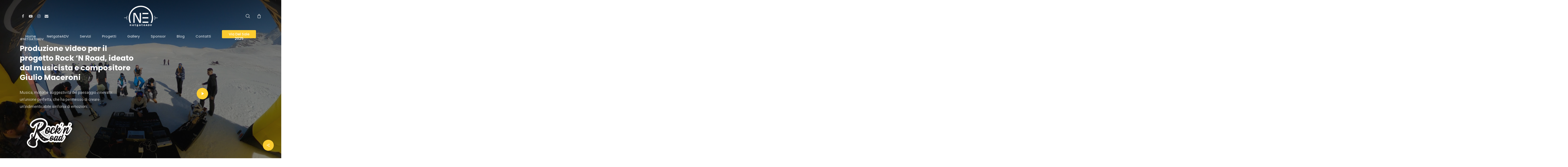

--- FILE ---
content_type: text/html; charset=UTF-8
request_url: https://netgateadv.com/progetti/rock-n-road-madesimo/
body_size: 20631
content:

<!doctype html>
<html lang="it-IT" class="no-js">
<head>
	<meta charset="UTF-8">
	<meta name="viewport" content="width=device-width, initial-scale=1, maximum-scale=1, user-scalable=0" /><meta name='robots' content='index, follow, max-image-preview:large, max-snippet:-1, max-video-preview:-1' />
	<style>img:is([sizes="auto" i], [sizes^="auto," i]) { contain-intrinsic-size: 3000px 1500px }</style>
	<!-- This site has installed PayPal for WooCommerce v4.0.18 - https://www.angelleye.com/product/woocommerce-paypal-plugin/ -->

	<!-- This site is optimized with the Yoast SEO plugin v20.9 - https://yoast.com/wordpress/plugins/seo/ -->
	<title>Rock &#039;n&#039; Road Madesimo - NetgateADV</title>
	<link rel="canonical" href="https://netgateadv.com/progetti/rock-n-road-madesimo/" />
	<meta property="og:locale" content="it_IT" />
	<meta property="og:type" content="article" />
	<meta property="og:title" content="Rock &#039;n&#039; Road Madesimo - NetgateADV" />
	<meta property="og:url" content="https://netgateadv.com/progetti/rock-n-road-madesimo/" />
	<meta property="og:site_name" content="NetgateADV" />
	<meta property="article:modified_time" content="2021-06-24T09:14:26+00:00" />
	<meta property="og:image" content="https://netgateadv.com/wp-content/uploads/2020/02/8B58A953-256F-4601-A819-0BAAFFF02B62.jpeg" />
	<meta property="og:image:width" content="1600" />
	<meta property="og:image:height" content="900" />
	<meta property="og:image:type" content="image/jpeg" />
	<meta name="twitter:card" content="summary_large_image" />
	<script type="application/ld+json" class="yoast-schema-graph">{"@context":"https://schema.org","@graph":[{"@type":"WebPage","@id":"https://netgateadv.com/progetti/rock-n-road-madesimo/","url":"https://netgateadv.com/progetti/rock-n-road-madesimo/","name":"Rock 'n' Road Madesimo - NetgateADV","isPartOf":{"@id":"https://netgateadv.com/#website"},"primaryImageOfPage":{"@id":"https://netgateadv.com/progetti/rock-n-road-madesimo/#primaryimage"},"image":{"@id":"https://netgateadv.com/progetti/rock-n-road-madesimo/#primaryimage"},"thumbnailUrl":"https://netgateadv.com/wp-content/uploads/2020/02/8B58A953-256F-4601-A819-0BAAFFF02B62.jpeg","datePublished":"2021-02-26T10:11:55+00:00","dateModified":"2021-06-24T09:14:26+00:00","breadcrumb":{"@id":"https://netgateadv.com/progetti/rock-n-road-madesimo/#breadcrumb"},"inLanguage":"it-IT","potentialAction":[{"@type":"ReadAction","target":["https://netgateadv.com/progetti/rock-n-road-madesimo/"]}]},{"@type":"ImageObject","inLanguage":"it-IT","@id":"https://netgateadv.com/progetti/rock-n-road-madesimo/#primaryimage","url":"https://netgateadv.com/wp-content/uploads/2020/02/8B58A953-256F-4601-A819-0BAAFFF02B62.jpeg","contentUrl":"https://netgateadv.com/wp-content/uploads/2020/02/8B58A953-256F-4601-A819-0BAAFFF02B62.jpeg","width":1600,"height":900},{"@type":"BreadcrumbList","@id":"https://netgateadv.com/progetti/rock-n-road-madesimo/#breadcrumb","itemListElement":[{"@type":"ListItem","position":1,"name":"Home","item":"https://netgateadv.com/"},{"@type":"ListItem","position":2,"name":"Rock &#8216;n&#8217; Road Madesimo"}]},{"@type":"WebSite","@id":"https://netgateadv.com/#website","url":"https://netgateadv.com/","name":"NetgateADV","description":"Il traguardo è solo l&#039;inizio","publisher":{"@id":"https://netgateadv.com/#organization"},"potentialAction":[{"@type":"SearchAction","target":{"@type":"EntryPoint","urlTemplate":"https://netgateadv.com/?s={search_term_string}"},"query-input":"required name=search_term_string"}],"inLanguage":"it-IT"},{"@type":"Organization","@id":"https://netgateadv.com/#organization","name":"NetgateADV","url":"https://netgateadv.com/","logo":{"@type":"ImageObject","inLanguage":"it-IT","@id":"https://netgateadv.com/#/schema/logo/image/","url":"https://netgateadv.com/wp-content/uploads/2020/08/neadv_full_trasp_black.png","contentUrl":"https://netgateadv.com/wp-content/uploads/2020/08/neadv_full_trasp_black.png","width":144,"height":90,"caption":"NetgateADV"},"image":{"@id":"https://netgateadv.com/#/schema/logo/image/"}}]}</script>
	<!-- / Yoast SEO plugin. -->


<link rel='dns-prefetch' href='//fonts.googleapis.com' />
<link rel="alternate" type="application/rss+xml" title="NetgateADV &raquo; Feed" href="https://netgateadv.com/feed/" />
<link rel="alternate" type="application/rss+xml" title="NetgateADV &raquo; Feed dei commenti" href="https://netgateadv.com/comments/feed/" />
<script type="text/javascript">
/* <![CDATA[ */
window._wpemojiSettings = {"baseUrl":"https:\/\/s.w.org\/images\/core\/emoji\/16.0.1\/72x72\/","ext":".png","svgUrl":"https:\/\/s.w.org\/images\/core\/emoji\/16.0.1\/svg\/","svgExt":".svg","source":{"concatemoji":"https:\/\/netgateadv.com\/wp-includes\/js\/wp-emoji-release.min.js?ver=6.8.3"}};
/*! This file is auto-generated */
!function(s,n){var o,i,e;function c(e){try{var t={supportTests:e,timestamp:(new Date).valueOf()};sessionStorage.setItem(o,JSON.stringify(t))}catch(e){}}function p(e,t,n){e.clearRect(0,0,e.canvas.width,e.canvas.height),e.fillText(t,0,0);var t=new Uint32Array(e.getImageData(0,0,e.canvas.width,e.canvas.height).data),a=(e.clearRect(0,0,e.canvas.width,e.canvas.height),e.fillText(n,0,0),new Uint32Array(e.getImageData(0,0,e.canvas.width,e.canvas.height).data));return t.every(function(e,t){return e===a[t]})}function u(e,t){e.clearRect(0,0,e.canvas.width,e.canvas.height),e.fillText(t,0,0);for(var n=e.getImageData(16,16,1,1),a=0;a<n.data.length;a++)if(0!==n.data[a])return!1;return!0}function f(e,t,n,a){switch(t){case"flag":return n(e,"\ud83c\udff3\ufe0f\u200d\u26a7\ufe0f","\ud83c\udff3\ufe0f\u200b\u26a7\ufe0f")?!1:!n(e,"\ud83c\udde8\ud83c\uddf6","\ud83c\udde8\u200b\ud83c\uddf6")&&!n(e,"\ud83c\udff4\udb40\udc67\udb40\udc62\udb40\udc65\udb40\udc6e\udb40\udc67\udb40\udc7f","\ud83c\udff4\u200b\udb40\udc67\u200b\udb40\udc62\u200b\udb40\udc65\u200b\udb40\udc6e\u200b\udb40\udc67\u200b\udb40\udc7f");case"emoji":return!a(e,"\ud83e\udedf")}return!1}function g(e,t,n,a){var r="undefined"!=typeof WorkerGlobalScope&&self instanceof WorkerGlobalScope?new OffscreenCanvas(300,150):s.createElement("canvas"),o=r.getContext("2d",{willReadFrequently:!0}),i=(o.textBaseline="top",o.font="600 32px Arial",{});return e.forEach(function(e){i[e]=t(o,e,n,a)}),i}function t(e){var t=s.createElement("script");t.src=e,t.defer=!0,s.head.appendChild(t)}"undefined"!=typeof Promise&&(o="wpEmojiSettingsSupports",i=["flag","emoji"],n.supports={everything:!0,everythingExceptFlag:!0},e=new Promise(function(e){s.addEventListener("DOMContentLoaded",e,{once:!0})}),new Promise(function(t){var n=function(){try{var e=JSON.parse(sessionStorage.getItem(o));if("object"==typeof e&&"number"==typeof e.timestamp&&(new Date).valueOf()<e.timestamp+604800&&"object"==typeof e.supportTests)return e.supportTests}catch(e){}return null}();if(!n){if("undefined"!=typeof Worker&&"undefined"!=typeof OffscreenCanvas&&"undefined"!=typeof URL&&URL.createObjectURL&&"undefined"!=typeof Blob)try{var e="postMessage("+g.toString()+"("+[JSON.stringify(i),f.toString(),p.toString(),u.toString()].join(",")+"));",a=new Blob([e],{type:"text/javascript"}),r=new Worker(URL.createObjectURL(a),{name:"wpTestEmojiSupports"});return void(r.onmessage=function(e){c(n=e.data),r.terminate(),t(n)})}catch(e){}c(n=g(i,f,p,u))}t(n)}).then(function(e){for(var t in e)n.supports[t]=e[t],n.supports.everything=n.supports.everything&&n.supports[t],"flag"!==t&&(n.supports.everythingExceptFlag=n.supports.everythingExceptFlag&&n.supports[t]);n.supports.everythingExceptFlag=n.supports.everythingExceptFlag&&!n.supports.flag,n.DOMReady=!1,n.readyCallback=function(){n.DOMReady=!0}}).then(function(){return e}).then(function(){var e;n.supports.everything||(n.readyCallback(),(e=n.source||{}).concatemoji?t(e.concatemoji):e.wpemoji&&e.twemoji&&(t(e.twemoji),t(e.wpemoji)))}))}((window,document),window._wpemojiSettings);
/* ]]> */
</script>
<style>.yayextra-option-field-wrap{ display: none;}.yayextra-option-field-name, .yayextra-total-price .total-price-title, .yayextra-extra-subtotal-price .total-price-title {font-size: 16px !important;font-weight: 400 !important;}.yayextra-total-price .total-price, .yayextra-extra-subtotal-price .total-price {font-size: 16px !important;font-weight: 400 !important;}</style><style id='wp-emoji-styles-inline-css' type='text/css'>

	img.wp-smiley, img.emoji {
		display: inline !important;
		border: none !important;
		box-shadow: none !important;
		height: 1em !important;
		width: 1em !important;
		margin: 0 0.07em !important;
		vertical-align: -0.1em !important;
		background: none !important;
		padding: 0 !important;
	}
</style>
<link rel='stylesheet' id='wp-block-library-css' href='https://netgateadv.com/wp-includes/css/dist/block-library/style.min.css?ver=6.8.3' type='text/css' media='all' />
<link rel='stylesheet' id='wc-blocks-vendors-style-css' href='https://netgateadv.com/wp-content/plugins/woocommerce/packages/woocommerce-blocks/build/wc-blocks-vendors-style.css?ver=10.2.3' type='text/css' media='all' />
<link rel='stylesheet' id='wc-blocks-style-css' href='https://netgateadv.com/wp-content/plugins/woocommerce/packages/woocommerce-blocks/build/wc-blocks-style.css?ver=10.2.3' type='text/css' media='all' />
<style id='global-styles-inline-css' type='text/css'>
:root{--wp--preset--aspect-ratio--square: 1;--wp--preset--aspect-ratio--4-3: 4/3;--wp--preset--aspect-ratio--3-4: 3/4;--wp--preset--aspect-ratio--3-2: 3/2;--wp--preset--aspect-ratio--2-3: 2/3;--wp--preset--aspect-ratio--16-9: 16/9;--wp--preset--aspect-ratio--9-16: 9/16;--wp--preset--color--black: #000000;--wp--preset--color--cyan-bluish-gray: #abb8c3;--wp--preset--color--white: #ffffff;--wp--preset--color--pale-pink: #f78da7;--wp--preset--color--vivid-red: #cf2e2e;--wp--preset--color--luminous-vivid-orange: #ff6900;--wp--preset--color--luminous-vivid-amber: #fcb900;--wp--preset--color--light-green-cyan: #7bdcb5;--wp--preset--color--vivid-green-cyan: #00d084;--wp--preset--color--pale-cyan-blue: #8ed1fc;--wp--preset--color--vivid-cyan-blue: #0693e3;--wp--preset--color--vivid-purple: #9b51e0;--wp--preset--gradient--vivid-cyan-blue-to-vivid-purple: linear-gradient(135deg,rgba(6,147,227,1) 0%,rgb(155,81,224) 100%);--wp--preset--gradient--light-green-cyan-to-vivid-green-cyan: linear-gradient(135deg,rgb(122,220,180) 0%,rgb(0,208,130) 100%);--wp--preset--gradient--luminous-vivid-amber-to-luminous-vivid-orange: linear-gradient(135deg,rgba(252,185,0,1) 0%,rgba(255,105,0,1) 100%);--wp--preset--gradient--luminous-vivid-orange-to-vivid-red: linear-gradient(135deg,rgba(255,105,0,1) 0%,rgb(207,46,46) 100%);--wp--preset--gradient--very-light-gray-to-cyan-bluish-gray: linear-gradient(135deg,rgb(238,238,238) 0%,rgb(169,184,195) 100%);--wp--preset--gradient--cool-to-warm-spectrum: linear-gradient(135deg,rgb(74,234,220) 0%,rgb(151,120,209) 20%,rgb(207,42,186) 40%,rgb(238,44,130) 60%,rgb(251,105,98) 80%,rgb(254,248,76) 100%);--wp--preset--gradient--blush-light-purple: linear-gradient(135deg,rgb(255,206,236) 0%,rgb(152,150,240) 100%);--wp--preset--gradient--blush-bordeaux: linear-gradient(135deg,rgb(254,205,165) 0%,rgb(254,45,45) 50%,rgb(107,0,62) 100%);--wp--preset--gradient--luminous-dusk: linear-gradient(135deg,rgb(255,203,112) 0%,rgb(199,81,192) 50%,rgb(65,88,208) 100%);--wp--preset--gradient--pale-ocean: linear-gradient(135deg,rgb(255,245,203) 0%,rgb(182,227,212) 50%,rgb(51,167,181) 100%);--wp--preset--gradient--electric-grass: linear-gradient(135deg,rgb(202,248,128) 0%,rgb(113,206,126) 100%);--wp--preset--gradient--midnight: linear-gradient(135deg,rgb(2,3,129) 0%,rgb(40,116,252) 100%);--wp--preset--font-size--small: 13px;--wp--preset--font-size--medium: 20px;--wp--preset--font-size--large: 36px;--wp--preset--font-size--x-large: 42px;--wp--preset--spacing--20: 0.44rem;--wp--preset--spacing--30: 0.67rem;--wp--preset--spacing--40: 1rem;--wp--preset--spacing--50: 1.5rem;--wp--preset--spacing--60: 2.25rem;--wp--preset--spacing--70: 3.38rem;--wp--preset--spacing--80: 5.06rem;--wp--preset--shadow--natural: 6px 6px 9px rgba(0, 0, 0, 0.2);--wp--preset--shadow--deep: 12px 12px 50px rgba(0, 0, 0, 0.4);--wp--preset--shadow--sharp: 6px 6px 0px rgba(0, 0, 0, 0.2);--wp--preset--shadow--outlined: 6px 6px 0px -3px rgba(255, 255, 255, 1), 6px 6px rgba(0, 0, 0, 1);--wp--preset--shadow--crisp: 6px 6px 0px rgba(0, 0, 0, 1);}:root { --wp--style--global--content-size: 1300px;--wp--style--global--wide-size: 1300px; }:where(body) { margin: 0; }.wp-site-blocks > .alignleft { float: left; margin-right: 2em; }.wp-site-blocks > .alignright { float: right; margin-left: 2em; }.wp-site-blocks > .aligncenter { justify-content: center; margin-left: auto; margin-right: auto; }:where(.is-layout-flex){gap: 0.5em;}:where(.is-layout-grid){gap: 0.5em;}.is-layout-flow > .alignleft{float: left;margin-inline-start: 0;margin-inline-end: 2em;}.is-layout-flow > .alignright{float: right;margin-inline-start: 2em;margin-inline-end: 0;}.is-layout-flow > .aligncenter{margin-left: auto !important;margin-right: auto !important;}.is-layout-constrained > .alignleft{float: left;margin-inline-start: 0;margin-inline-end: 2em;}.is-layout-constrained > .alignright{float: right;margin-inline-start: 2em;margin-inline-end: 0;}.is-layout-constrained > .aligncenter{margin-left: auto !important;margin-right: auto !important;}.is-layout-constrained > :where(:not(.alignleft):not(.alignright):not(.alignfull)){max-width: var(--wp--style--global--content-size);margin-left: auto !important;margin-right: auto !important;}.is-layout-constrained > .alignwide{max-width: var(--wp--style--global--wide-size);}body .is-layout-flex{display: flex;}.is-layout-flex{flex-wrap: wrap;align-items: center;}.is-layout-flex > :is(*, div){margin: 0;}body .is-layout-grid{display: grid;}.is-layout-grid > :is(*, div){margin: 0;}body{padding-top: 0px;padding-right: 0px;padding-bottom: 0px;padding-left: 0px;}:root :where(.wp-element-button, .wp-block-button__link){background-color: #32373c;border-width: 0;color: #fff;font-family: inherit;font-size: inherit;line-height: inherit;padding: calc(0.667em + 2px) calc(1.333em + 2px);text-decoration: none;}.has-black-color{color: var(--wp--preset--color--black) !important;}.has-cyan-bluish-gray-color{color: var(--wp--preset--color--cyan-bluish-gray) !important;}.has-white-color{color: var(--wp--preset--color--white) !important;}.has-pale-pink-color{color: var(--wp--preset--color--pale-pink) !important;}.has-vivid-red-color{color: var(--wp--preset--color--vivid-red) !important;}.has-luminous-vivid-orange-color{color: var(--wp--preset--color--luminous-vivid-orange) !important;}.has-luminous-vivid-amber-color{color: var(--wp--preset--color--luminous-vivid-amber) !important;}.has-light-green-cyan-color{color: var(--wp--preset--color--light-green-cyan) !important;}.has-vivid-green-cyan-color{color: var(--wp--preset--color--vivid-green-cyan) !important;}.has-pale-cyan-blue-color{color: var(--wp--preset--color--pale-cyan-blue) !important;}.has-vivid-cyan-blue-color{color: var(--wp--preset--color--vivid-cyan-blue) !important;}.has-vivid-purple-color{color: var(--wp--preset--color--vivid-purple) !important;}.has-black-background-color{background-color: var(--wp--preset--color--black) !important;}.has-cyan-bluish-gray-background-color{background-color: var(--wp--preset--color--cyan-bluish-gray) !important;}.has-white-background-color{background-color: var(--wp--preset--color--white) !important;}.has-pale-pink-background-color{background-color: var(--wp--preset--color--pale-pink) !important;}.has-vivid-red-background-color{background-color: var(--wp--preset--color--vivid-red) !important;}.has-luminous-vivid-orange-background-color{background-color: var(--wp--preset--color--luminous-vivid-orange) !important;}.has-luminous-vivid-amber-background-color{background-color: var(--wp--preset--color--luminous-vivid-amber) !important;}.has-light-green-cyan-background-color{background-color: var(--wp--preset--color--light-green-cyan) !important;}.has-vivid-green-cyan-background-color{background-color: var(--wp--preset--color--vivid-green-cyan) !important;}.has-pale-cyan-blue-background-color{background-color: var(--wp--preset--color--pale-cyan-blue) !important;}.has-vivid-cyan-blue-background-color{background-color: var(--wp--preset--color--vivid-cyan-blue) !important;}.has-vivid-purple-background-color{background-color: var(--wp--preset--color--vivid-purple) !important;}.has-black-border-color{border-color: var(--wp--preset--color--black) !important;}.has-cyan-bluish-gray-border-color{border-color: var(--wp--preset--color--cyan-bluish-gray) !important;}.has-white-border-color{border-color: var(--wp--preset--color--white) !important;}.has-pale-pink-border-color{border-color: var(--wp--preset--color--pale-pink) !important;}.has-vivid-red-border-color{border-color: var(--wp--preset--color--vivid-red) !important;}.has-luminous-vivid-orange-border-color{border-color: var(--wp--preset--color--luminous-vivid-orange) !important;}.has-luminous-vivid-amber-border-color{border-color: var(--wp--preset--color--luminous-vivid-amber) !important;}.has-light-green-cyan-border-color{border-color: var(--wp--preset--color--light-green-cyan) !important;}.has-vivid-green-cyan-border-color{border-color: var(--wp--preset--color--vivid-green-cyan) !important;}.has-pale-cyan-blue-border-color{border-color: var(--wp--preset--color--pale-cyan-blue) !important;}.has-vivid-cyan-blue-border-color{border-color: var(--wp--preset--color--vivid-cyan-blue) !important;}.has-vivid-purple-border-color{border-color: var(--wp--preset--color--vivid-purple) !important;}.has-vivid-cyan-blue-to-vivid-purple-gradient-background{background: var(--wp--preset--gradient--vivid-cyan-blue-to-vivid-purple) !important;}.has-light-green-cyan-to-vivid-green-cyan-gradient-background{background: var(--wp--preset--gradient--light-green-cyan-to-vivid-green-cyan) !important;}.has-luminous-vivid-amber-to-luminous-vivid-orange-gradient-background{background: var(--wp--preset--gradient--luminous-vivid-amber-to-luminous-vivid-orange) !important;}.has-luminous-vivid-orange-to-vivid-red-gradient-background{background: var(--wp--preset--gradient--luminous-vivid-orange-to-vivid-red) !important;}.has-very-light-gray-to-cyan-bluish-gray-gradient-background{background: var(--wp--preset--gradient--very-light-gray-to-cyan-bluish-gray) !important;}.has-cool-to-warm-spectrum-gradient-background{background: var(--wp--preset--gradient--cool-to-warm-spectrum) !important;}.has-blush-light-purple-gradient-background{background: var(--wp--preset--gradient--blush-light-purple) !important;}.has-blush-bordeaux-gradient-background{background: var(--wp--preset--gradient--blush-bordeaux) !important;}.has-luminous-dusk-gradient-background{background: var(--wp--preset--gradient--luminous-dusk) !important;}.has-pale-ocean-gradient-background{background: var(--wp--preset--gradient--pale-ocean) !important;}.has-electric-grass-gradient-background{background: var(--wp--preset--gradient--electric-grass) !important;}.has-midnight-gradient-background{background: var(--wp--preset--gradient--midnight) !important;}.has-small-font-size{font-size: var(--wp--preset--font-size--small) !important;}.has-medium-font-size{font-size: var(--wp--preset--font-size--medium) !important;}.has-large-font-size{font-size: var(--wp--preset--font-size--large) !important;}.has-x-large-font-size{font-size: var(--wp--preset--font-size--x-large) !important;}
:where(.wp-block-post-template.is-layout-flex){gap: 1.25em;}:where(.wp-block-post-template.is-layout-grid){gap: 1.25em;}
:where(.wp-block-columns.is-layout-flex){gap: 2em;}:where(.wp-block-columns.is-layout-grid){gap: 2em;}
:root :where(.wp-block-pullquote){font-size: 1.5em;line-height: 1.6;}
</style>
<link rel='stylesheet' id='contact-form-7-css' href='https://netgateadv.com/wp-content/plugins/contact-form-7/includes/css/styles.css?ver=5.7.7' type='text/css' media='all' />
<link rel='stylesheet' id='nectar-portfolio-css' href='https://netgateadv.com/wp-content/plugins/salient-portfolio/css/portfolio.css?ver=1.7.6' type='text/css' media='all' />
<link rel='stylesheet' id='salient-social-css' href='https://netgateadv.com/wp-content/plugins/salient-social/css/style.css?ver=1.2.5' type='text/css' media='all' />
<style id='salient-social-inline-css' type='text/css'>

  .sharing-default-minimal .nectar-love.loved,
  body .nectar-social[data-color-override="override"].fixed > a:before, 
  body .nectar-social[data-color-override="override"].fixed .nectar-social-inner a,
  .sharing-default-minimal .nectar-social[data-color-override="override"] .nectar-social-inner a:hover,
  .nectar-social.vertical[data-color-override="override"] .nectar-social-inner a:hover {
    background-color: #fdcc30;
  }
  .nectar-social.hover .nectar-love.loved,
  .nectar-social.hover > .nectar-love-button a:hover,
  .nectar-social[data-color-override="override"].hover > div a:hover,
  #single-below-header .nectar-social[data-color-override="override"].hover > div a:hover,
  .nectar-social[data-color-override="override"].hover .share-btn:hover,
  .sharing-default-minimal .nectar-social[data-color-override="override"] .nectar-social-inner a {
    border-color: #fdcc30;
  }
  #single-below-header .nectar-social.hover .nectar-love.loved i,
  #single-below-header .nectar-social.hover[data-color-override="override"] a:hover,
  #single-below-header .nectar-social.hover[data-color-override="override"] a:hover i,
  #single-below-header .nectar-social.hover .nectar-love-button a:hover i,
  .nectar-love:hover i,
  .hover .nectar-love:hover .total_loves,
  .nectar-love.loved i,
  .nectar-social.hover .nectar-love.loved .total_loves,
  .nectar-social.hover .share-btn:hover, 
  .nectar-social[data-color-override="override"].hover .nectar-social-inner a:hover,
  .nectar-social[data-color-override="override"].hover > div:hover span,
  .sharing-default-minimal .nectar-social[data-color-override="override"] .nectar-social-inner a:not(:hover) i,
  .sharing-default-minimal .nectar-social[data-color-override="override"] .nectar-social-inner a:not(:hover) {
    color: #fdcc30;
  }
</style>
<link rel='stylesheet' id='woocommerce-layout-css' href='https://netgateadv.com/wp-content/plugins/woocommerce/assets/css/woocommerce-layout.css?ver=7.8.0' type='text/css' media='all' />
<link rel='stylesheet' id='woocommerce-smallscreen-css' href='https://netgateadv.com/wp-content/plugins/woocommerce/assets/css/woocommerce-smallscreen.css?ver=7.8.0' type='text/css' media='only screen and (max-width: 768px)' />
<link rel='stylesheet' id='woocommerce-general-css' href='https://netgateadv.com/wp-content/plugins/woocommerce/assets/css/woocommerce.css?ver=7.8.0' type='text/css' media='all' />
<style id='woocommerce-inline-inline-css' type='text/css'>
.woocommerce form .form-row .required { visibility: visible; }
</style>
<link rel='stylesheet' id='yayextra-css-css' href='https://netgateadv.com/wp-content/plugins/yayextra/assets/css/yayextra.css?ver=1.5.3' type='text/css' media='all' />
<link rel='stylesheet' id='font-awesome-css' href='https://netgateadv.com/wp-content/themes/salient/css/font-awesome-legacy.min.css?ver=4.7.1' type='text/css' media='all' />
<link rel='stylesheet' id='salient-grid-system-css' href='https://netgateadv.com/wp-content/themes/salient/css/build/grid-system.css?ver=17.4.1' type='text/css' media='all' />
<link rel='stylesheet' id='main-styles-css' href='https://netgateadv.com/wp-content/themes/salient/css/build/style.css?ver=17.4.1' type='text/css' media='all' />
<style id='main-styles-inline-css' type='text/css'>
html:not(.page-trans-loaded) { background-color: #fdcc30; }
</style>
<link rel='stylesheet' id='nectar-header-layout-centered-bottom-bar-css' href='https://netgateadv.com/wp-content/themes/salient/css/build/header/header-layout-centered-bottom-bar.css?ver=17.4.1' type='text/css' media='all' />
<link rel='stylesheet' id='nectar-single-styles-css' href='https://netgateadv.com/wp-content/themes/salient/css/build/single.css?ver=17.4.1' type='text/css' media='all' />
<link rel='stylesheet' id='nectar-element-video-lightbox-css' href='https://netgateadv.com/wp-content/themes/salient/css/build/elements/element-video-lightbox.css?ver=17.4.1' type='text/css' media='all' />
<link rel='stylesheet' id='nectar-element-recent-posts-css' href='https://netgateadv.com/wp-content/themes/salient/css/build/elements/element-recent-posts.css?ver=17.4.1' type='text/css' media='all' />
<link rel='stylesheet' id='nectar-cf7-css' href='https://netgateadv.com/wp-content/themes/salient/css/build/third-party/cf7.css?ver=17.4.1' type='text/css' media='all' />
<link rel='stylesheet' id='nectar_default_font_open_sans-css' href='https://fonts.googleapis.com/css?family=Open+Sans%3A300%2C400%2C600%2C700&#038;subset=latin%2Clatin-ext' type='text/css' media='all' />
<link rel='stylesheet' id='responsive-css' href='https://netgateadv.com/wp-content/themes/salient/css/build/responsive.css?ver=17.4.1' type='text/css' media='all' />
<link rel='stylesheet' id='nectar-product-style-classic-css' href='https://netgateadv.com/wp-content/themes/salient/css/build/third-party/woocommerce/product-style-classic.css?ver=17.4.1' type='text/css' media='all' />
<link rel='stylesheet' id='woocommerce-css' href='https://netgateadv.com/wp-content/themes/salient/css/build/woocommerce.css?ver=17.4.1' type='text/css' media='all' />
<link rel='stylesheet' id='nectar-flickity-css' href='https://netgateadv.com/wp-content/themes/salient/css/build/plugins/flickity.css?ver=17.4.1' type='text/css' media='all' />
<link rel='stylesheet' id='select2-css' href='https://netgateadv.com/wp-content/plugins/woocommerce/assets/css/select2.css?ver=7.8.0' type='text/css' media='all' />
<link rel='stylesheet' id='skin-material-css' href='https://netgateadv.com/wp-content/themes/salient/css/build/skin-material.css?ver=17.4.1' type='text/css' media='all' />
<link rel='stylesheet' id='salient-wp-menu-dynamic-css' href='https://netgateadv.com/wp-content/uploads/salient/menu-dynamic.css?ver=98051' type='text/css' media='all' />
<link rel='stylesheet' id='nectar-widget-posts-css' href='https://netgateadv.com/wp-content/themes/salient/css/build/elements/widget-nectar-posts.css?ver=17.4.1' type='text/css' media='all' />
<link rel='stylesheet' id='dynamic-css-css' href='https://netgateadv.com/wp-content/themes/salient/css/salient-dynamic-styles.css?ver=91108' type='text/css' media='all' />
<style id='dynamic-css-inline-css' type='text/css'>
.no-rgba #header-space{display:none;}@media only screen and (max-width:999px){body #header-space[data-header-mobile-fixed="1"]{display:none;}#header-outer[data-mobile-fixed="false"]{position:absolute;}}@media only screen and (max-width:999px){body:not(.nectar-no-flex-height) #header-space[data-secondary-header-display="full"]:not([data-header-mobile-fixed="false"]){display:block!important;margin-bottom:-76px;}#header-space[data-secondary-header-display="full"][data-header-mobile-fixed="false"]{display:none;}}@media only screen and (min-width:1000px){#header-space{display:none;}.nectar-slider-wrap.first-section,.parallax_slider_outer.first-section,.full-width-content.first-section,.parallax_slider_outer.first-section .swiper-slide .content,.nectar-slider-wrap.first-section .swiper-slide .content,#page-header-bg,.nder-page-header,#page-header-wrap,.full-width-section.first-section{margin-top:0!important;}body #page-header-bg,body #page-header-wrap{height:189px;}body #search-outer{z-index:100000;}}@media only screen and (min-width:1000px){#page-header-wrap.fullscreen-header,#page-header-wrap.fullscreen-header #page-header-bg,html:not(.nectar-box-roll-loaded) .nectar-box-roll > #page-header-bg.fullscreen-header,.nectar_fullscreen_zoom_recent_projects,#nectar_fullscreen_rows:not(.afterLoaded) > div{height:100vh;}.wpb_row.vc_row-o-full-height.top-level,.wpb_row.vc_row-o-full-height.top-level > .col.span_12{min-height:100vh;}#page-header-bg[data-alignment-v="middle"] .span_6 .inner-wrap,#page-header-bg[data-alignment-v="top"] .span_6 .inner-wrap,.blog-archive-header.color-bg .container{padding-top:194px;}#page-header-wrap.container #page-header-bg .span_6 .inner-wrap{padding-top:0;}.nectar-slider-wrap[data-fullscreen="true"]:not(.loaded),.nectar-slider-wrap[data-fullscreen="true"]:not(.loaded) .swiper-container{height:calc(100vh + 2px)!important;}.admin-bar .nectar-slider-wrap[data-fullscreen="true"]:not(.loaded),.admin-bar .nectar-slider-wrap[data-fullscreen="true"]:not(.loaded) .swiper-container{height:calc(100vh - 30px)!important;}}@media only screen and (max-width:999px){#page-header-bg[data-alignment-v="middle"]:not(.fullscreen-header) .span_6 .inner-wrap,#page-header-bg[data-alignment-v="top"] .span_6 .inner-wrap,.blog-archive-header.color-bg .container{padding-top:60px;}.vc_row.top-level.full-width-section:not(.full-width-ns) > .span_12,#page-header-bg[data-alignment-v="bottom"] .span_6 .inner-wrap{padding-top:50px;}}@media only screen and (max-width:690px){.vc_row.top-level.full-width-section:not(.full-width-ns) > .span_12{padding-top:60px;}.vc_row.top-level.full-width-content .nectar-recent-posts-single_featured .recent-post-container > .inner-wrap{padding-top:50px;}}@media only screen and (max-width:999px){.full-width-ns .nectar-slider-wrap .swiper-slide[data-y-pos="middle"] .content,.full-width-ns .nectar-slider-wrap .swiper-slide[data-y-pos="top"] .content{padding-top:30px;}}@media only screen and (max-width:999px){.using-mobile-browser #nectar_fullscreen_rows:not(.afterLoaded):not([data-mobile-disable="on"]) > div{height:calc(100vh - 76px);}.using-mobile-browser .wpb_row.vc_row-o-full-height.top-level,.using-mobile-browser .wpb_row.vc_row-o-full-height.top-level > .col.span_12,[data-permanent-transparent="1"].using-mobile-browser .wpb_row.vc_row-o-full-height.top-level,[data-permanent-transparent="1"].using-mobile-browser .wpb_row.vc_row-o-full-height.top-level > .col.span_12{min-height:calc(100vh - 76px);}html:not(.nectar-box-roll-loaded) .nectar-box-roll > #page-header-bg.fullscreen-header,.nectar_fullscreen_zoom_recent_projects,.nectar-slider-wrap[data-fullscreen="true"]:not(.loaded),.nectar-slider-wrap[data-fullscreen="true"]:not(.loaded) .swiper-container,#nectar_fullscreen_rows:not(.afterLoaded):not([data-mobile-disable="on"]) > div{height:calc(100vh - 1px);}.wpb_row.vc_row-o-full-height.top-level,.wpb_row.vc_row-o-full-height.top-level > .col.span_12{min-height:calc(100vh - 1px);}body[data-transparent-header="false"] #ajax-content-wrap.no-scroll{min-height:calc(100vh - 1px);height:calc(100vh - 1px);}}.post-type-archive-product.woocommerce .container-wrap,.tax-product_cat.woocommerce .container-wrap{background-color:#f6f6f6;}.woocommerce.single-product #single-meta{position:relative!important;top:0!important;margin:0;left:8px;height:auto;}.woocommerce.single-product #single-meta:after{display:block;content:" ";clear:both;height:1px;}.woocommerce ul.products li.product.material,.woocommerce-page ul.products li.product.material{background-color:#ffffff;}.woocommerce ul.products li.product.minimal .product-wrap,.woocommerce ul.products li.product.minimal .background-color-expand,.woocommerce-page ul.products li.product.minimal .product-wrap,.woocommerce-page ul.products li.product.minimal .background-color-expand{background-color:#ffffff;}body .container-wrap .vc_row-fluid[data-column-margin="90px"] > .span_12,html body .vc_row-fluid[data-column-margin="90px"] > .span_12,body .container-wrap .vc_row-fluid[data-column-margin="90px"] .full-page-inner > .container > .span_12,body .container-wrap .vc_row-fluid[data-column-margin="90px"] .full-page-inner > .span_12{margin-left:-45px;margin-right:-45px;}body .container-wrap .vc_row-fluid[data-column-margin="90px"] .wpb_column:not(.child_column),body .container-wrap .inner_row[data-column-margin="90px"] .child_column,html body .vc_row-fluid[data-column-margin="90px"] .wpb_column:not(.child_column),html body .inner_row[data-column-margin="90px"] .child_column{padding-left:45px;padding-right:45px;}.container-wrap .vc_row-fluid[data-column-margin="90px"].full-width-content > .span_12,html body .vc_row-fluid[data-column-margin="90px"].full-width-content > .span_12,.container-wrap .vc_row-fluid[data-column-margin="90px"].full-width-content .full-page-inner > .span_12{margin-left:0;margin-right:0;padding-left:45px;padding-right:45px;}.single-portfolio #full_width_portfolio .vc_row-fluid[data-column-margin="90px"].full-width-content > .span_12{padding-right:45px;}@media only screen and (max-width:999px) and (min-width:691px){.vc_row-fluid[data-column-margin="90px"] > .span_12 > .one-fourths:not([class*="vc_col-xs-"]),.vc_row-fluid .vc_row-fluid.inner_row[data-column-margin="90px"] > .span_12 > .one-fourths:not([class*="vc_col-xs-"]){margin-bottom:90px;}}@media only screen and (max-width:999px){.vc_row-fluid[data-column-margin="90px"] .wpb_column:not([class*="vc_col-xs-"]):not(.child_column):not(:last-child),.inner_row[data-column-margin="90px"] .child_column:not([class*="vc_col-xs-"]):not(:last-child){margin-bottom:90px;}}body .container-wrap .vc_row-fluid[data-column-margin="60px"] > .span_12,html body .vc_row-fluid[data-column-margin="60px"] > .span_12,body .container-wrap .vc_row-fluid[data-column-margin="60px"] .full-page-inner > .container > .span_12,body .container-wrap .vc_row-fluid[data-column-margin="60px"] .full-page-inner > .span_12{margin-left:-30px;margin-right:-30px;}body .container-wrap .vc_row-fluid[data-column-margin="60px"] .wpb_column:not(.child_column),body .container-wrap .inner_row[data-column-margin="60px"] .child_column,html body .vc_row-fluid[data-column-margin="60px"] .wpb_column:not(.child_column),html body .inner_row[data-column-margin="60px"] .child_column{padding-left:30px;padding-right:30px;}.container-wrap .vc_row-fluid[data-column-margin="60px"].full-width-content > .span_12,html body .vc_row-fluid[data-column-margin="60px"].full-width-content > .span_12,.container-wrap .vc_row-fluid[data-column-margin="60px"].full-width-content .full-page-inner > .span_12{margin-left:0;margin-right:0;padding-left:30px;padding-right:30px;}.single-portfolio #full_width_portfolio .vc_row-fluid[data-column-margin="60px"].full-width-content > .span_12{padding-right:30px;}@media only screen and (max-width:999px) and (min-width:691px){.vc_row-fluid[data-column-margin="60px"] > .span_12 > .one-fourths:not([class*="vc_col-xs-"]),.vc_row-fluid .vc_row-fluid.inner_row[data-column-margin="60px"] > .span_12 > .one-fourths:not([class*="vc_col-xs-"]){margin-bottom:60px;}}@media only screen and (max-width:999px){.vc_row-fluid[data-column-margin="60px"] .wpb_column:not([class*="vc_col-xs-"]):not(.child_column):not(:last-child),.inner_row[data-column-margin="60px"] .child_column:not([class*="vc_col-xs-"]):not(:last-child){margin-bottom:60px;}}.col.padding-1-percent > .vc_column-inner,.col.padding-1-percent > .n-sticky > .vc_column-inner{padding:calc(600px * 0.01);}@media only screen and (max-width:690px){.col.padding-1-percent > .vc_column-inner,.col.padding-1-percent > .n-sticky > .vc_column-inner{padding:calc(100vw * 0.01);}}@media only screen and (min-width:1000px){.col.padding-1-percent > .vc_column-inner,.col.padding-1-percent > .n-sticky > .vc_column-inner{padding:calc((100vw - 180px) * 0.01);}.column_container:not(.vc_col-sm-12) .col.padding-1-percent > .vc_column-inner{padding:calc((100vw - 180px) * 0.005);}}@media only screen and (min-width:1425px){.col.padding-1-percent > .vc_column-inner{padding:calc(1245px * 0.01);}.column_container:not(.vc_col-sm-12) .col.padding-1-percent > .vc_column-inner{padding:calc(1245px * 0.005);}}.full-width-content .col.padding-1-percent > .vc_column-inner{padding:calc(100vw * 0.01);}@media only screen and (max-width:999px){.full-width-content .col.padding-1-percent > .vc_column-inner{padding:calc(100vw * 0.01);}}@media only screen and (min-width:1000px){.full-width-content .column_container:not(.vc_col-sm-12) .col.padding-1-percent > .vc_column-inner{padding:calc(100vw * 0.005);}}body[data-aie] .col[data-padding-pos="top"] > .vc_column-inner,#ajax-content-wrap .col[data-padding-pos="top"] > .vc_column-inner,#ajax-content-wrap .col[data-padding-pos="top"] > .n-sticky > .vc_column-inner{padding-right:0;padding-bottom:0;padding-left:0}.img-with-aniamtion-wrap[data-max-width="75%"].center .inner{display:inline-block;}.nectar-split-heading .heading-line{display:block;overflow:hidden;position:relative}.nectar-split-heading .heading-line >div{display:block;transform:translateY(200%);-webkit-transform:translateY(200%)}.nectar-split-heading h1{margin-bottom:0}@media only screen and (max-width:999px){body .vc_row-fluid:not(.full-width-content) > .span_12 .vc_col-sm-2:not(:last-child):not([class*="vc_col-xs-"]){margin-bottom:25px;}}@media only screen and (min-width :691px) and (max-width :999px){body .vc_col-sm-2{width:31.2%;margin-left:3.1%;}body .full-width-content .vc_col-sm-2{width:33.3%;margin-left:0;}.vc_row-fluid .vc_col-sm-2[class*="vc_col-sm-"]:first-child:not([class*="offset"]),.vc_row-fluid .vc_col-sm-2[class*="vc_col-sm-"]:nth-child(3n+4):not([class*="offset"]){margin-left:0;}}@media only screen and (max-width :690px){body .vc_row-fluid .vc_col-sm-2:not([class*="vc_col-xs"]),body .vc_row-fluid.full-width-content .vc_col-sm-2:not([class*="vc_col-xs"]){width:50%;}.vc_row-fluid .vc_col-sm-2[class*="vc_col-sm-"]:first-child:not([class*="offset"]),.vc_row-fluid .vc_col-sm-2[class*="vc_col-sm-"]:nth-child(2n+3):not([class*="offset"]){margin-left:0;}}@media only screen and (max-width:690px){body .vc_row.top_padding_phone_30pct{padding-top:30%!important;}}.screen-reader-text,.nectar-skip-to-content:not(:focus){border:0;clip:rect(1px,1px,1px,1px);clip-path:inset(50%);height:1px;margin:-1px;overflow:hidden;padding:0;position:absolute!important;width:1px;word-wrap:normal!important;}.row .col img:not([srcset]){width:auto;}.row .col img.img-with-animation.nectar-lazy:not([srcset]){width:100%;}
</style>
<link rel='stylesheet' id='salient-child-style-css' href='https://netgateadv.com/wp-content/themes/salient-child/style.css?ver=17.4.1' type='text/css' media='all' />
<link rel='stylesheet' id='redux-google-fonts-salient_redux-css' href='https://fonts.googleapis.com/css?family=Poppins%3A500%2C600%2C700%2C400%2C400italic%7CRoboto%3A500%2C400%2C700%7CMontserrat%3A500&#038;subset=latin%2Clatin-ext&#038;ver=6.8.3' type='text/css' media='all' />
<script type="text/javascript" src="https://netgateadv.com/wp-includes/js/jquery/jquery.min.js?ver=3.7.1" id="jquery-core-js"></script>
<script type="text/javascript" src="https://netgateadv.com/wp-includes/js/jquery/jquery-migrate.min.js?ver=3.4.1" id="jquery-migrate-js"></script>
<script type="text/javascript" src="https://netgateadv.com/wp-includes/js/dist/hooks.min.js?ver=4d63a3d491d11ffd8ac6" id="wp-hooks-js"></script>
<script type="text/javascript" id="say-what-js-js-extra">
/* <![CDATA[ */
var say_what_data = {"replacements":{"salient|Search|":"Cerca","salient|Hit enter to search or ESC to close|":"Premi INVIO per cercare o ESC per chiudere","salient|Search...|":"Cerca...","salient|Recommended For You|":"Consigliati Per Te","salient|Next Post|":"Post Successivo","salient|Previous Post|":"Post Precedente","salient|Next|":"Successivo","salient|Previous|":"Precedente","salient|Category|":"Categoria","salient|Results For|":"Risultati per","salient|Results Found|":"Risultati trovati","salient|Sorry, no results were found.|":"Nessun risultato trovato!","salient|Please try again with different keywords.|":"Per favore riprova con una chiave di ricerca diversa."}};
/* ]]> */
</script>
<script type="text/javascript" src="https://netgateadv.com/wp-content/plugins/say-what/assets/build/frontend.js?ver=fd31684c45e4d85aeb4e" id="say-what-js-js"></script>
<script></script><link rel="https://api.w.org/" href="https://netgateadv.com/wp-json/" /><link rel="EditURI" type="application/rsd+xml" title="RSD" href="https://netgateadv.com/xmlrpc.php?rsd" />
<meta name="generator" content="WordPress 6.8.3" />
<meta name="generator" content="WooCommerce 7.8.0" />
<link rel='shortlink' href='https://netgateadv.com/?p=6120' />
<link rel="alternate" title="oEmbed (JSON)" type="application/json+oembed" href="https://netgateadv.com/wp-json/oembed/1.0/embed?url=https%3A%2F%2Fnetgateadv.com%2Fprogetti%2Frock-n-road-madesimo%2F" />
<link rel="alternate" title="oEmbed (XML)" type="text/xml+oembed" href="https://netgateadv.com/wp-json/oembed/1.0/embed?url=https%3A%2F%2Fnetgateadv.com%2Fprogetti%2Frock-n-road-madesimo%2F&#038;format=xml" />
<script type="text/javascript"> var root = document.getElementsByTagName( "html" )[0]; root.setAttribute( "class", "js" ); </script><!-- Global site tag (gtag.js) - Google Analytics -->
<script async src="https://www.googletagmanager.com/gtag/js?id=G-Z35XHVTRZN"></script>
<script>
  window.dataLayer = window.dataLayer || [];
  function gtag(){dataLayer.push(arguments);}
  gtag('js', new Date());

  gtag('config', 'G-Z35XHVTRZN');
</script>	<noscript><style>.woocommerce-product-gallery{ opacity: 1 !important; }</style></noscript>
	<meta name="generator" content="Powered by WPBakery Page Builder - drag and drop page builder for WordPress."/>
<link rel="icon" href="https://netgateadv.com/wp-content/uploads/2021/03/cropped-watermark_nero-32x32.jpg" sizes="32x32" />
<link rel="icon" href="https://netgateadv.com/wp-content/uploads/2021/03/cropped-watermark_nero-192x192.jpg" sizes="192x192" />
<link rel="apple-touch-icon" href="https://netgateadv.com/wp-content/uploads/2021/03/cropped-watermark_nero-180x180.jpg" />
<meta name="msapplication-TileImage" content="https://netgateadv.com/wp-content/uploads/2021/03/cropped-watermark_nero-270x270.jpg" />
<noscript><style> .wpb_animate_when_almost_visible { opacity: 1; }</style></noscript></head><body data-rsssl=1 class="wp-singular portfolio-template-default single single-portfolio postid-6120 wp-theme-salient wp-child-theme-salient-child theme-salient woocommerce-no-js has_paypal_express_checkout material remove-default-project-header wpb-js-composer js-comp-ver-7.5 vc_responsive" data-footer-reveal="false" data-footer-reveal-shadow="none" data-header-format="centered-menu-bottom-bar" data-body-border="off" data-boxed-style="" data-header-breakpoint="1000" data-dropdown-style="minimal" data-cae="easeOutQuart" data-cad="700" data-megamenu-width="contained" data-aie="none" data-ls="fancybox" data-apte="horizontal_swipe_basic" data-hhun="0" data-fancy-form-rcs="1" data-form-style="default" data-form-submit="regular" data-is="minimal" data-button-style="slightly_rounded_shadow" data-user-account-button="false" data-flex-cols="true" data-col-gap="default" data-header-inherit-rc="false" data-header-search="true" data-animated-anchors="true" data-ajax-transitions="true" data-full-width-header="false" data-slide-out-widget-area="true" data-slide-out-widget-area-style="slide-out-from-right" data-user-set-ocm="off" data-loading-animation="none" data-bg-header="true" data-responsive="1" data-ext-responsive="true" data-ext-padding="90" data-header-resize="0" data-header-color="custom" data-cart="true" data-remove-m-parallax="" data-remove-m-video-bgs="" data-m-animate="0" data-force-header-trans-color="light" data-smooth-scrolling="0" data-permanent-transparent="false" >
	
	<script type="text/javascript">
	 (function(window, document) {

		document.documentElement.classList.remove("no-js");

		if(navigator.userAgent.match(/(Android|iPod|iPhone|iPad|BlackBerry|IEMobile|Opera Mini)/)) {
			document.body.className += " using-mobile-browser mobile ";
		}
		if(navigator.userAgent.match(/Mac/) && navigator.maxTouchPoints && navigator.maxTouchPoints > 2) {
			document.body.className += " using-ios-device ";
		}

		if( !("ontouchstart" in window) ) {

			var body = document.querySelector("body");
			var winW = window.innerWidth;
			var bodyW = body.clientWidth;

			if (winW > bodyW + 4) {
				body.setAttribute("style", "--scroll-bar-w: " + (winW - bodyW - 4) + "px");
			} else {
				body.setAttribute("style", "--scroll-bar-w: 0px");
			}
		}

	 })(window, document);
   </script><a href="#ajax-content-wrap" class="nectar-skip-to-content">Skip to main content</a><div class="ocm-effect-wrap"><div class="ocm-effect-wrap-inner"><div id="ajax-loading-screen" data-disable-mobile="1" data-disable-fade-on-click="0" data-effect="horizontal_swipe_basic" data-method="standard"><div class="reveal-1"></div><div class="reveal-2"></div></div>	
	<div id="header-space"  data-header-mobile-fixed='1'></div> 
	
		<div id="header-outer" data-has-menu="true" data-has-buttons="yes" data-header-button_style="default" data-using-pr-menu="false" data-mobile-fixed="1" data-ptnm="false" data-lhe="default" data-user-set-bg="#ffffff" data-format="centered-menu-bottom-bar" data-menu-bottom-bar-align="center" data-permanent-transparent="false" data-megamenu-rt="0" data-remove-fixed="0" data-header-resize="0" data-cart="true" data-transparency-option="1" data-box-shadow="small" data-shrink-num="6" data-using-secondary="0" data-using-logo="1" data-logo-height="100" data-m-logo-height="50" data-padding="23" data-full-width="false" data-condense="true" data-transparent-header="true" data-transparent-shadow-helper="true" data-remove-border="true" class="transparent">
		
<div id="search-outer" class="nectar">
	<div id="search">
		<div class="container">
			 <div id="search-box">
				 <div class="inner-wrap">
					 <div class="col span_12">
						  <form role="search" action="https://netgateadv.com/" method="GET">
														 <input type="text" name="s" id="s" value="" aria-label="Cerca" placeholder="Cerca" />
							 
						<span>Premi INVIO per cercare o ESC per chiudere</span>
						<button aria-label="Cerca" class="search-box__button" type="submit">Cerca</button>						</form>
					</div><!--/span_12-->
				</div><!--/inner-wrap-->
			 </div><!--/search-box-->
			 <div id="close"><a href="#" role="button"><span class="screen-reader-text">Close Search</span>
				<span class="close-wrap"> <span class="close-line close-line1" role="presentation"></span> <span class="close-line close-line2" role="presentation"></span> </span>				 </a></div>
		 </div><!--/container-->
	</div><!--/search-->
</div><!--/search-outer-->

<header id="top" role="banner" aria-label="Main Menu">
	<div class="container">
		<div class="row">
			<div class="col span_3">
								<a id="logo" href="https://netgateadv.com" data-supplied-ml-starting-dark="true" data-supplied-ml-starting="false" data-supplied-ml="true" >
					<img class="stnd skip-lazy" width="144" height="90" alt="NetgateADV" src="https://netgateadv.com/wp-content/uploads/2020/08/neadv_full_trasp_black.png"  /><img class="mobile-only-logo skip-lazy" alt="NetgateADV" width="116" height="100" src="https://netgateadv.com/wp-content/uploads/2020/08/watermark_nero.png" /><img class="starting-logo dark-version mobile-only-logo skip-lazy" width="116" height="100" alt="NetgateADV" src="https://netgateadv.com/wp-content/uploads/2020/08/watermark_nero.png" /><img class="starting-logo skip-lazy" width="144" height="90" alt="NetgateADV" src="https://netgateadv.com/wp-content/uploads/2020/08/neadv_bianco_trasp.png" srcset="https://netgateadv.com/wp-content/uploads/2020/08/neadv_bianco_trasp.png 1x, https://netgateadv.com/wp-content/uploads/2020/08/neadv_bianco_trasp-retina-1.png 2x" /><img class="starting-logo dark-version skip-lazy" width="116" height="100" alt="NetgateADV" src="https://netgateadv.com/wp-content/uploads/2020/08/watermark_nero.png" srcset="https://netgateadv.com/wp-content/uploads/2020/08/watermark_nero.png 1x, https://netgateadv.com/wp-content/uploads/2020/08/neadv_full_trasp_black-retina.png 2x" />				</a>
									<nav class="left-side" data-using-pull-menu="false">
												<ul class="nectar-social"><li id="social-in-menu" class="button_social_group"><a target="_blank" rel="noopener" href="https://www.facebook.com/NetgateADV"><span class="screen-reader-text">facebook</span><i class="fa fa-facebook" aria-hidden="true"></i> </a><a target="_blank" rel="noopener" href="https://www.youtube.com/channel/UCQstaznccVSTnKKcFNgIWGw"><span class="screen-reader-text">youtube</span><i class="fa fa-youtube-play" aria-hidden="true"></i> </a><a target="_blank" rel="noopener" href="https://www.instagram.com/netgateadv/?hl=it"><span class="screen-reader-text">instagram</span><i class="fa fa-instagram" aria-hidden="true"></i> </a><a  href="mailto:info@netgateadv.com"><span class="screen-reader-text">email</span><i class="fa fa-envelope" aria-hidden="true"></i> </a> </li></ul>
				 	 					</nav>
					<nav class="right-side">
												<ul class="buttons" data-user-set-ocm="off"><li id="search-btn"><div><a href="#searchbox"><span class="icon-salient-search" aria-hidden="true"></span><span class="screen-reader-text">search</span></a></div> </li><li class="nectar-woo-cart">
			<div class="cart-outer" data-user-set-ocm="off" data-cart-style="slide_in">
				<div class="cart-menu-wrap">
					<div class="cart-menu">
						<a class="cart-contents" href="https://netgateadv.com/carrello/"><div class="cart-icon-wrap"><i class="icon-salient-cart" aria-hidden="true"></i> <div class="cart-wrap"><span>0 </span></div> </div></a>
					</div>
				</div>

									<div class="cart-notification">
						<span class="item-name"></span> was successfully added to your cart.					</div>
				
				
			</div>

			</li></ul>
																			<div class="slide-out-widget-area-toggle mobile-icon slide-out-from-right" data-custom-color="false" data-icon-animation="simple-transform">
								<div> <a href="#slide-out-widget-area" role="button" aria-label="Navigation Menu" aria-expanded="false" class="closed">
									<span class="screen-reader-text">Menu</span><span aria-hidden="true"> <i class="lines-button x2"> <i class="lines"></i> </i> </span> </a> </div>							</div>
											</nav>
							</div><!--/span_3-->

			<div class="col span_9 col_last">
									<div class="nectar-mobile-only mobile-header"><div class="inner"></div></div>
									<a class="mobile-search" href="#searchbox"><span class="nectar-icon icon-salient-search" aria-hidden="true"></span><span class="screen-reader-text">search</span></a>
					
						<a id="mobile-cart-link" aria-label="Cart" data-cart-style="slide_in" href="https://netgateadv.com/carrello/"><i class="icon-salient-cart"></i><div class="cart-wrap"><span>0 </span></div></a>
															<div class="slide-out-widget-area-toggle mobile-icon slide-out-from-right" data-custom-color="false" data-icon-animation="simple-transform">
						<div> <a href="#slide-out-widget-area" role="button" aria-label="Navigation Menu" aria-expanded="false" class="closed">
							<span class="screen-reader-text">Menu</span><span aria-hidden="true"> <i class="lines-button x2"> <i class="lines"></i> </i> </span>						</a></div>
					</div>
				
									<nav aria-label="Main Menu">
													<ul class="sf-menu">
								<li id="menu-item-5887" class="menu-item menu-item-type-post_type menu-item-object-page menu-item-home nectar-regular-menu-item menu-item-5887"><a href="https://netgateadv.com/"><span class="menu-title-text">Home</span></a></li>
<li id="menu-item-5840" class="menu-item menu-item-type-post_type menu-item-object-page nectar-regular-menu-item menu-item-5840"><a href="https://netgateadv.com/chi-siamo/"><span class="menu-title-text">NetgateADV</span></a></li>
<li id="menu-item-5863" class="menu-item menu-item-type-post_type menu-item-object-page nectar-regular-menu-item menu-item-5863"><a href="https://netgateadv.com/servizi/"><span class="menu-title-text">Servizi</span></a></li>
<li id="menu-item-5861" class="menu-item menu-item-type-post_type menu-item-object-page nectar-regular-menu-item menu-item-5861"><a href="https://netgateadv.com/progetti/"><span class="menu-title-text">Progetti</span></a></li>
<li id="menu-item-6329" class="menu-item menu-item-type-custom menu-item-object-custom nectar-regular-menu-item menu-item-6329"><a><span class="menu-title-text"><a href="https://www.netgatecloud.com/index.php/s/Nf9aJfmfH2WZsCF" title="Archivio Gallery Completa" target="_blank" rel="noopener noreferrer">Gallery</a></span></a></li>
<li id="menu-item-5862" class="menu-item menu-item-type-post_type menu-item-object-page nectar-regular-menu-item menu-item-5862"><a href="https://netgateadv.com/sponsor/"><span class="menu-title-text">Sponsor</span></a></li>
<li id="menu-item-5839" class="menu-item menu-item-type-post_type menu-item-object-page nectar-regular-menu-item menu-item-5839"><a href="https://netgateadv.com/blog/"><span class="menu-title-text">Blog</span></a></li>
<li id="menu-item-5838" class="menu-item menu-item-type-post_type menu-item-object-page nectar-regular-menu-item menu-item-5838"><a href="https://netgateadv.com/contatti/"><span class="menu-title-text">Contatti</span></a></li>
<li id="menu-item-6702" class="menu-item menu-item-type-post_type menu-item-object-product button_solid_color menu-item-6702"><a href="https://netgateadv.com/via-del-sale/"><span class="menu-title-text">Via del Sale 2025</span></a></li>
							</ul>
						
					</nav>

					
				</div><!--/span_9-->

				
			</div><!--/row-->
					</div><!--/container-->
	</header>		
	</div>
	<div class="nectar-slide-in-cart nectar-modal style_slide_in" role="dialog" aria-modal="true" aria-label="Cart"><div class="widget woocommerce widget_shopping_cart"><div class="widget_shopping_cart_content"></div></div></div>	<div id="ajax-content-wrap">

<div id="full_width_portfolio"  data-featured-img="https://netgateadv.com/wp-content/uploads/2020/02/8B58A953-256F-4601-A819-0BAAFFF02B62.jpeg">
			
				
	<div class="container-wrap" data-nav-pos="after_project_2" data-rm-header="true">
		
		<div class="container main-content"> 
			
						
			<div class="row  ">
				
				
<div class="post-area col span_12">
  
	  
	<div id="portfolio-extra">
		<div id="fws_697404526c35d"  data-column-margin="default" data-midnight="light" data-top-percent="13%" data-bottom-percent="3%"  class="wpb_row vc_row-fluid vc_row full-width-section vc_row-o-equal-height vc_row-flex vc_row-o-content-middle parallax_section top_padding_phone_30pct"  style="padding-top: calc(100vw * 0.13); padding-bottom: calc(100vw * 0.03); "><div class="row-bg-wrap" data-bg-animation="none" data-bg-animation-delay="" data-bg-overlay="true"><div class="inner-wrap row-bg-layer using-image" ><div class="row-bg viewport-desktop using-image using-bg-color" data-parallax-speed="fast" style="background-image: url(https://netgateadv.com/wp-content/uploads/2020/02/rock-n-road-madesimo.jpg); background-position: center center; background-repeat: no-repeat; background-color: #333333; "></div></div><div class="row-bg-overlay row-bg-layer" style="background-color:#0a0a0a;  opacity: 0.5; "></div></div>
			<div class="video-color-overlay row-bg-layer" data-color=""></div>
			
			<div class="nectar-video-wrap row-bg-layer" data-bg-alignment="center center">
				<div class="nectar-video-inner">
				<video class="nectar-video-bg" width="1800" height="700" preload="auto" loop autoplay muted playsinline></video>    		</div>
			 </div>

			<div class="row_col_wrap_12 col span_12 light left">
	<div  class="vc_col-sm-6 wpb_column column_container vc_column_container col no-extra-padding inherit_tablet inherit_phone "  data-padding-pos="all" data-has-bg-color="false" data-bg-color="" data-bg-opacity="1" data-animation="" data-delay="0" >
		<div class="vc_column-inner" >
			<div class="wpb_wrapper">
				<h5 style="color: rgba(255,255,255,0.74);text-align: left" class="vc_custom_heading wpb_animate_when_almost_visible wpb_fadeInUp fadeInUp" >#NETGATEADV</h5><div class="nectar-split-heading " data-align="default" data-m-align="inherit" data-text-effect="default" data-animation-type="default" data-animation-delay="0" data-animation-offset="" data-m-rm-animation="" data-stagger="" data-custom-font-size="false" ><div class="heading-line" > <div><h2>Produzione video per il progetto Rock &#8216;N Road, ideato dal musicista e compositore Giulio Maceroni</h2> </div> </div></div><div id="fws_6974045270fc1" data-midnight="" data-column-margin="default" class="wpb_row vc_row-fluid vc_row inner_row"  style=""><div class="row-bg-wrap"> <div class="row-bg" ></div> </div><div class="row_col_wrap_12_inner col span_12  left">
	<div  class="vc_col-sm-10 wpb_column column_container vc_column_container col child_column has-animation no-extra-padding inherit_tablet inherit_phone "   data-padding-pos="all" data-has-bg-color="false" data-bg-color="" data-bg-opacity="1" data-animation="fade-in-from-bottom" data-delay="300" >
		<div class="vc_column-inner" >
		<div class="wpb_wrapper">
			<p style="color: rgba(255,255,255,0.7);text-align: left" class="vc_custom_heading" >Musica, motori e suggestività del paesaggio innevato: un’unione perfetta, che ha permesso di creare un’indimenticabile sinfonia di emozioni.</p>
		</div> 
	</div>
	</div> 

	<div  class="vc_col-sm-2 wpb_column column_container vc_column_container col child_column no-extra-padding inherit_tablet inherit_phone "   data-padding-pos="all" data-has-bg-color="false" data-bg-color="" data-bg-opacity="1" data-animation="" data-delay="0" >
		<div class="vc_column-inner" >
		<div class="wpb_wrapper">
			
		</div> 
	</div>
	</div> 
</div></div><div class="img-with-aniamtion-wrap " data-max-width="50%" data-max-width-mobile="default" data-shadow="none" data-animation="fade-in" >
      <div class="inner">
        <div class="hover-wrap"> 
          <div class="hover-wrap-inner">
            <img fetchpriority="high" decoding="async" class="img-with-animation skip-lazy" data-delay="0" height="308" width="530" data-animation="fade-in" src="https://netgateadv.com/wp-content/uploads/2020/02/rocknroad.png" alt="" srcset="https://netgateadv.com/wp-content/uploads/2020/02/rocknroad.png 530w, https://netgateadv.com/wp-content/uploads/2020/02/rocknroad-300x174.png 300w" sizes="(max-width: 530px) 100vw, 530px" />
          </div>
        </div>
      </div>
    </div>
			</div> 
		</div>
	</div> 

	<div  class="vc_col-sm-6 wpb_column column_container vc_column_container col no-extra-padding inherit_tablet inherit_phone "  data-padding-pos="all" data-has-bg-color="false" data-bg-color="" data-bg-opacity="1" data-animation="" data-delay="0" >
		<div class="vc_column-inner" >
			<div class="wpb_wrapper">
				<div id="fws_6974045273713" data-midnight="" data-column-margin="default" class="wpb_row vc_row-fluid vc_row inner_row vc_row-o-content-middle"  style=""><div class="row-bg-wrap"> <div class="row-bg" ></div> </div><div class="row_col_wrap_12_inner col span_12  center">
	<div  class="vc_col-sm-12 wpb_column column_container vc_column_container col child_column no-extra-padding inherit_tablet inherit_phone "   data-padding-pos="all" data-has-bg-color="false" data-bg-color="" data-bg-opacity="1" data-animation="" data-delay="0" >
		<div class="vc_column-inner" >
		<div class="wpb_wrapper">
			<a href="https://www.youtube.com/watch?v=_BvBYad0ric"  data-style="default" data-parent-hover="" data-font-style="p" data-color="default-accent-color" class="play_button_with_text large nectar_video_lightbox pp"><span><span class="screen-reader-text">Play Video</span><span class="play"><span class="inner-wrap inner"><svg version="1.1"
	 xmlns="http://www.w3.org/2000/svg" xmlns:xlink="http://www.w3.org/1999/xlink" width="600px" height="800px" x="0px" y="0px" viewBox="0 0 600 800" enable-background="new 0 0 600 800" xml:space="preserve"><path fill="none" d="M0-1.79v800L600,395L0-1.79z"></path> </svg></span></span><span class="link-text"><p></p></span></span></a>
		</div> 
	</div>
	</div> 
</div></div>
			</div> 
		</div>
	</div> 
</div></div>
		<div id="fws_697404527468a"  data-column-margin="90px" data-midnight="dark" data-top-percent="5%" data-bottom-percent="5%"  class="wpb_row vc_row-fluid vc_row full-width-section"  style="padding-top: calc(100vw * 0.05); padding-bottom: calc(100vw * 0.05); "><div class="row-bg-wrap" data-bg-animation="none" data-bg-animation-delay="" data-bg-overlay="false"><div class="inner-wrap row-bg-layer" ><div class="row-bg viewport-desktop"  style=""></div></div></div><div class="row_col_wrap_12 col span_12 dark left">
	<div  class="vc_col-sm-8 wpb_column column_container vc_column_container col has-animation padding-1-percent inherit_tablet inherit_phone "  data-t-w-inherits="small_desktop" data-padding-pos="top" data-has-bg-color="false" data-bg-color="" data-bg-opacity="1" data-animation="fade-in-from-bottom" data-delay="0" >
		<div class="vc_column-inner" >
			<div class="wpb_wrapper">
				
<div class="wpb_text_column wpb_content_element " >
	<div class="wpb_wrapper">
		<h2>Rock&#8217;n&#8217;Road Winter Edition, l&#8217;unione tra musica e motori nella splendida cornice innevata di Madesimo.</h2>
	</div>
</div>



<div id="fws_697404527545d" data-midnight="" data-column-margin="60px" class="wpb_row vc_row-fluid vc_row inner_row"  style="padding-top: 15px; "><div class="row-bg-wrap"> <div class="row-bg" ></div> </div><div class="row_col_wrap_12_inner col span_12  left">
	<div  class="vc_col-sm-6 wpb_column column_container vc_column_container col child_column no-extra-padding inherit_tablet inherit_phone "   data-padding-pos="all" data-has-bg-color="false" data-bg-color="" data-bg-opacity="1" data-animation="" data-delay="0" >
		<div class="vc_column-inner" >
		<div class="wpb_wrapper">
			
<div class="wpb_text_column wpb_content_element " >
	<div class="wpb_wrapper">
		<p>Abbiamo realizzato la video produzione dell&#8217;evento<strong> Rock&#8217;N&#8217;Road</strong>, tra musica, motori e paesaggi che tolgono il fiato. Uno studio di registrazione in un igloo ha permesso a <a href="https://www.instagram.com/giulio.maceroni/" target="_blank" rel="noopener"><strong>Giulio Maceroni</strong></a>, ideatore del format, e i partecipanti di realizzare la colonna sonora utilizzata per raccontare questa magnifica esperienza.</p>
<p>Un&#8217;intensa avventura che ci ha portato a ideare modi alternativi per girare alcune riprese e dove la motoslitta è diventata una perfetta alleata per la produzione del video.</p>
	</div>
</div>




		</div> 
	</div>
	</div> 

	<div  class="vc_col-sm-6 wpb_column column_container vc_column_container col child_column no-extra-padding inherit_tablet inherit_phone "   data-padding-pos="all" data-has-bg-color="false" data-bg-color="" data-bg-opacity="1" data-animation="" data-delay="0" >
		<div class="vc_column-inner" >
		<div class="wpb_wrapper">
			
<div class="wpb_text_column wpb_content_element " >
	<div class="wpb_wrapper">
		<p>Tra gli ospiti d&#8217;eccezione c&#8217;era anche <strong>Alessandro Botturi, il pilota italiano vincitore dell&#8217;Africa Eco Race,</strong> si è trovato a suo agio anche sulla neve e ha assistito con interesse alle sessioni di registrazion<strong>e.</strong></p>
<p>Due giorni di viaggio in una cornice ricca di natura e panorami che tolgono il fiato, per circa 6 ore di guida con 14 motoslitte, in collaborazione con il <strong>Consorzio turistico di Madesimo</strong>, <strong> Yamaha Motor</strong> e <strong>Team Adventure Madesimo</strong>.</p>
	</div>
</div>




		</div> 
	</div>
	</div> 
</div></div>
			</div> 
		</div>
	</div> 

	<div  class="vc_col-sm-4 wpb_column column_container vc_column_container col has-animation padding-1-percent inherit_tablet inherit_phone "  data-t-w-inherits="small_desktop" data-padding-pos="top" data-has-bg-color="false" data-bg-color="" data-bg-opacity="1" data-animation="fade-in-from-bottom" data-delay="100" >
		<div class="vc_column-inner" >
			<div class="wpb_wrapper">
				<h5 style="color: #000000;text-align: left" class="vc_custom_heading wpb_animate_when_almost_visible wpb_fadeInUp fadeInUp" >Supported By</h5><div id="fws_6974045276bc1" data-midnight="" data-column-margin="default" class="wpb_row vc_row-fluid vc_row inner_row"  style=""><div class="row-bg-wrap"> <div class="row-bg" ></div> </div><div class="row_col_wrap_12_inner col span_12  left">
	<div  class="vc_col-sm-6 wpb_column column_container vc_column_container col child_column no-extra-padding inherit_tablet inherit_phone "   data-padding-pos="all" data-has-bg-color="false" data-bg-color="" data-bg-opacity="1" data-animation="" data-delay="0" >
		<div class="vc_column-inner" >
		<div class="wpb_wrapper">
			<div class="img-with-aniamtion-wrap center" data-max-width="100%" data-max-width-mobile="default" data-shadow="none" data-animation="fade-in" >
      <div class="inner">
        <div class="hover-wrap"> 
          <div class="hover-wrap-inner">
            <img decoding="async" class="img-with-animation skip-lazy" data-delay="0" height="150" width="300" data-animation="fade-in" src="https://netgateadv.com/wp-content/uploads/2020/02/teammadesimo.png" alt=""  />
          </div>
        </div>
      </div>
    </div>
		</div> 
	</div>
	</div> 

	<div  class="vc_col-sm-6 wpb_column column_container vc_column_container col child_column no-extra-padding inherit_tablet inherit_phone "   data-padding-pos="all" data-has-bg-color="false" data-bg-color="" data-bg-opacity="1" data-animation="" data-delay="0" >
		<div class="vc_column-inner" >
		<div class="wpb_wrapper">
			<div class="img-with-aniamtion-wrap center" data-max-width="75%" data-max-width-mobile="default" data-shadow="none" data-animation="fade-in" >
      <div class="inner">
        <div class="hover-wrap"> 
          <div class="hover-wrap-inner">
            <img decoding="async" class="img-with-animation skip-lazy" data-delay="0" height="150" width="300" data-animation="fade-in" src="https://netgateadv.com/wp-content/uploads/2020/02/madesimo.png" alt=""  />
          </div>
        </div>
      </div>
    </div>
		</div> 
	</div>
	</div> 
</div></div>
			</div> 
		</div>
	</div> 
</div></div>
		<div id="fws_697404527844f"  data-column-margin="default" data-midnight="dark" data-bottom-percent="7%"  class="wpb_row vc_row-fluid vc_row full-width-content vc_row-o-equal-height vc_row-flex vc_row-o-content-top"  style="padding-top: 0px; padding-bottom: calc(100vw * 0.07); "><div class="row-bg-wrap" data-bg-animation="none" data-bg-animation-delay="" data-bg-overlay="false"><div class="inner-wrap row-bg-layer" ><div class="row-bg viewport-desktop"  style=""></div></div></div><div class="row_col_wrap_12 col span_12 dark left">
	<div  class="vc_col-sm-12 wpb_column column_container vc_column_container col no-extra-padding inherit_tablet inherit_phone "  data-padding-pos="all" data-has-bg-color="false" data-bg-color="" data-bg-opacity="1" data-animation="" data-delay="0" >
		<div class="vc_column-inner" >
			<div class="wpb_wrapper">
				
	<div class="wpb_gallery wpb_content_element clearfix">
		<div class="wpb_wrapper"><div class="wpb_gallery_slidesflickity_static_height_style" data-onclick="link_no" data-interval="5"><style>.wpb_gallery_slidesflickity_static_height_style .nectar-flickity.instace-697404527c040:not(.masonry) .flickity-slider .cell img {
      height: 500px;
    }
    @media only screen and (max-width: 1300px) {
      .wpb_gallery_slidesflickity_static_height_style .nectar-flickity.instace-697404527c040:not(.masonry) .flickity-slider .cell img {
        height: 400px;
      }
    }
    @media only screen and (max-width: 1000px) {
      .wpb_gallery_slidesflickity_static_height_style .nectar-flickity.instace-697404527c040:not(.masonry) .flickity-slider .cell img {
        height: 350px;
      }
    }
    @media only screen and (max-width: 690px) {
      .wpb_gallery_slidesflickity_static_height_style .nectar-flickity.instace-697404527c040:not(.masonry) .flickity-slider .cell img {
        height: 300px;
      }
    }</style><div class="nectar-flickity not-initialized instace-697404527c040"  data-touch-icon-color="default" data-drag-scale="" data-overflow="hidden" data-wrap="wrap" data-spacing="default" data-shadow="none" data-autoplay="" data-autoplay-dur="" data-free-scroll="" data-controls="pagination"><div class="flickity-viewport"> <div class="flickity-slider"><div class="cell" data-lazy="false"><img decoding="async" width="1024" height="630" src="https://netgateadv.com/wp-content/uploads/2020/02/rock-n-road-madesimo-1024x630.jpg" class="skip-lazy nectar-lazy attachment-large" alt="" title="rock-n-road-madesimo" srcset="https://netgateadv.com/wp-content/uploads/2020/02/rock-n-road-madesimo-1024x630.jpg 1024w, https://netgateadv.com/wp-content/uploads/2020/02/rock-n-road-madesimo-300x185.jpg 300w, https://netgateadv.com/wp-content/uploads/2020/02/rock-n-road-madesimo-768x472.jpg 768w, https://netgateadv.com/wp-content/uploads/2020/02/rock-n-road-madesimo-1536x945.jpg 1536w, https://netgateadv.com/wp-content/uploads/2020/02/rock-n-road-madesimo-2048x1260.jpg 2048w" sizes="(max-width: 1024px) 100vw, 1024px" /></div><div class="cell" data-lazy="false"><img decoding="async" width="1024" height="576" src="https://netgateadv.com/wp-content/uploads/2020/02/155189727_278706290335794_4025497270748491521_n-1024x576.jpg" class="skip-lazy nectar-lazy attachment-large" alt="" title="155189727_278706290335794_4025497270748491521_n" srcset="https://netgateadv.com/wp-content/uploads/2020/02/155189727_278706290335794_4025497270748491521_n-1024x576.jpg 1024w, https://netgateadv.com/wp-content/uploads/2020/02/155189727_278706290335794_4025497270748491521_n-300x169.jpg 300w, https://netgateadv.com/wp-content/uploads/2020/02/155189727_278706290335794_4025497270748491521_n-768x432.jpg 768w, https://netgateadv.com/wp-content/uploads/2020/02/155189727_278706290335794_4025497270748491521_n.jpg 1080w" sizes="(max-width: 1024px) 100vw, 1024px" /></div><div class="cell" data-lazy="false"><img decoding="async" width="1024" height="683" src="https://netgateadv.com/wp-content/uploads/2020/02/0AFF5374-D4E1-4338-98C4-459804FF9C41-1024x683.jpeg" class="skip-lazy nectar-lazy attachment-large" alt="" title="0AFF5374-D4E1-4338-98C4-459804FF9C41" srcset="https://netgateadv.com/wp-content/uploads/2020/02/0AFF5374-D4E1-4338-98C4-459804FF9C41-1024x683.jpeg 1024w, https://netgateadv.com/wp-content/uploads/2020/02/0AFF5374-D4E1-4338-98C4-459804FF9C41-300x200.jpeg 300w, https://netgateadv.com/wp-content/uploads/2020/02/0AFF5374-D4E1-4338-98C4-459804FF9C41-768x512.jpeg 768w, https://netgateadv.com/wp-content/uploads/2020/02/0AFF5374-D4E1-4338-98C4-459804FF9C41-1536x1025.jpeg 1536w, https://netgateadv.com/wp-content/uploads/2020/02/0AFF5374-D4E1-4338-98C4-459804FF9C41-900x600.jpeg 900w, https://netgateadv.com/wp-content/uploads/2020/02/0AFF5374-D4E1-4338-98C4-459804FF9C41.jpeg 2048w" sizes="(max-width: 1024px) 100vw, 1024px" /></div><div class="cell" data-lazy="false"><img decoding="async" width="1024" height="576" src="https://netgateadv.com/wp-content/uploads/2020/02/E748C062-AB22-4E77-A16D-B261B7154960-1024x576.jpeg" class="skip-lazy nectar-lazy attachment-large" alt="" title="E748C062-AB22-4E77-A16D-B261B7154960" srcset="https://netgateadv.com/wp-content/uploads/2020/02/E748C062-AB22-4E77-A16D-B261B7154960-1024x576.jpeg 1024w, https://netgateadv.com/wp-content/uploads/2020/02/E748C062-AB22-4E77-A16D-B261B7154960-300x169.jpeg 300w, https://netgateadv.com/wp-content/uploads/2020/02/E748C062-AB22-4E77-A16D-B261B7154960-768x432.jpeg 768w, https://netgateadv.com/wp-content/uploads/2020/02/E748C062-AB22-4E77-A16D-B261B7154960-1536x864.jpeg 1536w, https://netgateadv.com/wp-content/uploads/2020/02/E748C062-AB22-4E77-A16D-B261B7154960.jpeg 1600w" sizes="(max-width: 1024px) 100vw, 1024px" /></div><div class="cell" data-lazy="false"><img decoding="async" width="1024" height="576" src="https://netgateadv.com/wp-content/uploads/2020/02/20A6B76E-7987-4F1D-9B2B-6611D94F8CC7-1024x576.jpeg" class="skip-lazy nectar-lazy attachment-large" alt="" title="20A6B76E-7987-4F1D-9B2B-6611D94F8CC7" srcset="https://netgateadv.com/wp-content/uploads/2020/02/20A6B76E-7987-4F1D-9B2B-6611D94F8CC7-1024x576.jpeg 1024w, https://netgateadv.com/wp-content/uploads/2020/02/20A6B76E-7987-4F1D-9B2B-6611D94F8CC7-300x169.jpeg 300w, https://netgateadv.com/wp-content/uploads/2020/02/20A6B76E-7987-4F1D-9B2B-6611D94F8CC7-768x432.jpeg 768w, https://netgateadv.com/wp-content/uploads/2020/02/20A6B76E-7987-4F1D-9B2B-6611D94F8CC7-1536x864.jpeg 1536w, https://netgateadv.com/wp-content/uploads/2020/02/20A6B76E-7987-4F1D-9B2B-6611D94F8CC7.jpeg 1600w" sizes="(max-width: 1024px) 100vw, 1024px" /></div><div class="cell" data-lazy="false"><img decoding="async" width="1024" height="576" src="https://netgateadv.com/wp-content/uploads/2020/02/C59071AC-BD4A-4A49-9883-4715FCCFF605-1024x576.jpeg" class="skip-lazy nectar-lazy attachment-large" alt="" title="C59071AC-BD4A-4A49-9883-4715FCCFF605" srcset="https://netgateadv.com/wp-content/uploads/2020/02/C59071AC-BD4A-4A49-9883-4715FCCFF605-1024x576.jpeg 1024w, https://netgateadv.com/wp-content/uploads/2020/02/C59071AC-BD4A-4A49-9883-4715FCCFF605-300x169.jpeg 300w, https://netgateadv.com/wp-content/uploads/2020/02/C59071AC-BD4A-4A49-9883-4715FCCFF605-768x432.jpeg 768w, https://netgateadv.com/wp-content/uploads/2020/02/C59071AC-BD4A-4A49-9883-4715FCCFF605-1536x864.jpeg 1536w, https://netgateadv.com/wp-content/uploads/2020/02/C59071AC-BD4A-4A49-9883-4715FCCFF605.jpeg 1600w" sizes="(max-width: 1024px) 100vw, 1024px" /></div><div class="cell" data-lazy="false"><img decoding="async" width="1024" height="576" src="https://netgateadv.com/wp-content/uploads/2020/02/8B58A953-256F-4601-A819-0BAAFFF02B62-1024x576.jpeg" class="skip-lazy nectar-lazy attachment-large" alt="" title="8B58A953-256F-4601-A819-0BAAFFF02B62" srcset="https://netgateadv.com/wp-content/uploads/2020/02/8B58A953-256F-4601-A819-0BAAFFF02B62-1024x576.jpeg 1024w, https://netgateadv.com/wp-content/uploads/2020/02/8B58A953-256F-4601-A819-0BAAFFF02B62-300x169.jpeg 300w, https://netgateadv.com/wp-content/uploads/2020/02/8B58A953-256F-4601-A819-0BAAFFF02B62-768x432.jpeg 768w, https://netgateadv.com/wp-content/uploads/2020/02/8B58A953-256F-4601-A819-0BAAFFF02B62-1536x864.jpeg 1536w, https://netgateadv.com/wp-content/uploads/2020/02/8B58A953-256F-4601-A819-0BAAFFF02B62.jpeg 1600w" sizes="(max-width: 1024px) 100vw, 1024px" /></div><div class="cell" data-lazy="false"><img decoding="async" width="1024" height="576" src="https://netgateadv.com/wp-content/uploads/2020/02/8918B4AA-12C1-407F-94AF-B2234C2CBD21-1024x576.jpeg" class="skip-lazy nectar-lazy attachment-large" alt="" title="8918B4AA-12C1-407F-94AF-B2234C2CBD21" srcset="https://netgateadv.com/wp-content/uploads/2020/02/8918B4AA-12C1-407F-94AF-B2234C2CBD21-1024x576.jpeg 1024w, https://netgateadv.com/wp-content/uploads/2020/02/8918B4AA-12C1-407F-94AF-B2234C2CBD21-300x169.jpeg 300w, https://netgateadv.com/wp-content/uploads/2020/02/8918B4AA-12C1-407F-94AF-B2234C2CBD21-768x432.jpeg 768w, https://netgateadv.com/wp-content/uploads/2020/02/8918B4AA-12C1-407F-94AF-B2234C2CBD21-1536x864.jpeg 1536w, https://netgateadv.com/wp-content/uploads/2020/02/8918B4AA-12C1-407F-94AF-B2234C2CBD21.jpeg 1600w" sizes="(max-width: 1024px) 100vw, 1024px" /></div><div class="cell" data-lazy="false"><img decoding="async" width="1024" height="576" src="https://netgateadv.com/wp-content/uploads/2020/02/AA324BD2-4857-4687-897A-9718DA16EC84-1024x576.jpeg" class="skip-lazy nectar-lazy attachment-large" alt="" title="AA324BD2-4857-4687-897A-9718DA16EC84" srcset="https://netgateadv.com/wp-content/uploads/2020/02/AA324BD2-4857-4687-897A-9718DA16EC84-1024x576.jpeg 1024w, https://netgateadv.com/wp-content/uploads/2020/02/AA324BD2-4857-4687-897A-9718DA16EC84-300x169.jpeg 300w, https://netgateadv.com/wp-content/uploads/2020/02/AA324BD2-4857-4687-897A-9718DA16EC84-768x432.jpeg 768w, https://netgateadv.com/wp-content/uploads/2020/02/AA324BD2-4857-4687-897A-9718DA16EC84.jpeg 1080w" sizes="(max-width: 1024px) 100vw, 1024px" /></div><div class="cell" data-lazy="false"><img decoding="async" width="1024" height="728" src="https://netgateadv.com/wp-content/uploads/2020/02/64216E9C-BEA9-447B-BBA5-59B8A7E5FF53-1024x728.jpeg" class="skip-lazy nectar-lazy attachment-large" alt="" title="64216E9C-BEA9-447B-BBA5-59B8A7E5FF53" srcset="https://netgateadv.com/wp-content/uploads/2020/02/64216E9C-BEA9-447B-BBA5-59B8A7E5FF53-1024x728.jpeg 1024w, https://netgateadv.com/wp-content/uploads/2020/02/64216E9C-BEA9-447B-BBA5-59B8A7E5FF53-300x213.jpeg 300w, https://netgateadv.com/wp-content/uploads/2020/02/64216E9C-BEA9-447B-BBA5-59B8A7E5FF53-768x546.jpeg 768w, https://netgateadv.com/wp-content/uploads/2020/02/64216E9C-BEA9-447B-BBA5-59B8A7E5FF53-1536x1092.jpeg 1536w, https://netgateadv.com/wp-content/uploads/2020/02/64216E9C-BEA9-447B-BBA5-59B8A7E5FF53.jpeg 1600w" sizes="(max-width: 1024px) 100vw, 1024px" /></div></div></div></div></div>
		</div> 
	</div> 
			</div> 
		</div>
	</div> 
</div></div>
</div>  
  
</div><!--/post-area-->
				
			</div>

			  

		</div><!--/container-->

		<div class="bottom_controls"> <div class="container">				<div id="portfolio-nav">
					
					<ul class="controls">    
				   <li class="previous-project "><div class="proj-bg-img" style="background-image: url(https://netgateadv.com/wp-content/uploads/2022/12/desertx-netgateadv.jpg);"></div><a href="https://netgateadv.com/progetti/ducati-desertx/"></a><h3><span>Progetto Precedente</span><span class="text">DesertX
												<svg class="next-arrow" xmlns="http://www.w3.org/2000/svg" xmlns:xlink="http://www.w3.org/1999/xlink" viewBox="0 0 39 12"><line class="top" x1="23" y1="-0.5" x2="29.5" y2="6.5" stroke="#ffffff;"></line><line class="bottom" x1="23" y1="12.5" x2="29.5" y2="5.5" stroke="#ffffff;"></line></svg><span class="line"></span></span></h3></li><li class="next-project "><div class="proj-bg-img" style="background-image: url(https://netgateadv.com/wp-content/uploads/2020/08/tuscany_rock_tour-32.jpg);"></div><a href="https://netgateadv.com/progetti/tuscany-rock-tour/"></a><h3><span>Prossimo progetto</span><span class="text">Tuscany Rock Tour
												<svg class="next-arrow" xmlns="http://www.w3.org/2000/svg" xmlns:xlink="http://www.w3.org/1999/xlink" viewBox="0 0 39 12"><line class="top" x1="23" y1="-0.5" x2="29.5" y2="6.5" stroke="#ffffff;"></line><line class="bottom" x1="23" y1="12.5" x2="29.5" y2="5.5" stroke="#ffffff;"></line></svg><span class="line"></span></span></h3></li>   
					                             
				</ul>
				
			</div>
				
			</div></div>
	</div><!--/container-wrap-->

</div><!--/fullwidth-->


<div class="nectar-social fixed" data-position="" data-rm-love="0" data-color-override="override"><a href="#"><i class="icon-default-style steadysets-icon-share"></i></a><div class="nectar-social-inner"><a class='facebook-share nectar-sharing' href='#' title='Share this'> <i class='fa fa-facebook'></i> <span class='social-text'>Share</span> </a><a class='twitter-share nectar-sharing' href='#' title='Share this'> <i class='fa icon-salient-x-twitter'></i> <span class='social-text'>Share</span> </a><a class='linkedin-share nectar-sharing' href='#' title='Share this'> <i class='fa fa-linkedin'></i> <span class='social-text'>Share</span> </a><a class='pinterest-share nectar-sharing' href='#' title='Pin this'> <i class='fa fa-pinterest'></i> <span class='social-text'>Pin</span> </a></div></div>
<div id="footer-outer" data-midnight="light" data-cols="3" data-custom-color="true" data-disable-copyright="false" data-matching-section-color="true" data-copyright-line="false" data-using-bg-img="false" data-bg-img-overlay="0.9" data-full-width="false" data-using-widget-area="true" data-link-hover="default"role="contentinfo">
	
		
	<div id="footer-widgets" data-has-widgets="true" data-cols="3">
		
		<div class="container">
			
						
			<div class="row">
				
								
				<div class="col span_4">
					<div id="text-3" class="widget widget_text"><h4>INFO AZIENDALI</h4>			<div class="textwidget"><p><strong>NetgateADV</strong><br />
<em>IL TRAGUARDO È SOLO L&#8217;INIZIO</em></p>
<p><strong>SEDE</strong><br />
Via Garibaldi, 180<br />
22073 Fino Mornasco (CO)<br />
<strong>CONTATTI</strong><br />
Email: info@netgateadv.com<br />
Tel: 031-880553<br />
<strong>INFO</strong><br />
P.I: 02626600130</p>
</div>
		</div>					</div>
					
											
						<div class="col span_4">
							<div id="nav_menu-2" class="widget widget_nav_menu"><h4>PROGETTI</h4><div class="menu-progetti-footer-container"><ul id="menu-progetti-footer" class="menu"><li id="menu-item-6281" class="menu-item menu-item-type-post_type menu-item-object-portfolio current-menu-item menu-item-6281"><a href="https://netgateadv.com/progetti/rock-n-road-madesimo/" aria-current="page">Rock &#8216;n&#8217; Road Madesimo</a></li>
<li id="menu-item-6280" class="menu-item menu-item-type-post_type menu-item-object-portfolio menu-item-6280"><a href="https://netgateadv.com/progetti/tuscany-rock-tour/">Tuscany Rock Tour</a></li>
<li id="menu-item-6282" class="menu-item menu-item-type-post_type menu-item-object-portfolio menu-item-6282"><a href="https://netgateadv.com/progetti/castrocaro-twin-coppa-italia-scrambler/">Castrocaro Twin – Coppa Italia Scrambler</a></li>
<li id="menu-item-6283" class="menu-item menu-item-type-post_type menu-item-object-portfolio menu-item-6283"><a href="https://netgateadv.com/progetti/silantreffen-tour-2019/">Silantreffen Tour</a></li>
<li id="menu-item-6284" class="menu-item menu-item-type-post_type menu-item-object-portfolio menu-item-6284"><a href="https://netgateadv.com/progetti/gibraltar-race-2018/">Gibraltar Race 2018</a></li>
<li id="menu-item-6285" class="menu-item menu-item-type-post_type menu-item-object-portfolio menu-item-6285"><a href="https://netgateadv.com/progetti/di-traverso-school/">Di Traverso School</a></li>
</ul></div></div>								
							</div>
							
												
						
													<div class="col span_4">
								<div id="nectar_popular_posts-2" class="widget nectar_popular_posts_widget"><h4>ARTICOLI POPOLARI</h4><ul class="nectar_blog_posts_popular nectar_widget" data-style="featured-image-left"><li class="has-img" data-views="9135"><a href="https://netgateadv.com/test-e-collaudi/ducati-desertx-opinioni-e-test-ride/"> <div class="popular-featured-img"><img width="100" height="100" src="https://netgateadv.com/wp-content/uploads/2022/11/ducati-desertx-2022-100x100.webp" class="attachment-portfolio-widget size-portfolio-widget wp-post-image" alt="" title="" decoding="async" srcset="https://netgateadv.com/wp-content/uploads/2022/11/ducati-desertx-2022-100x100.webp 100w, https://netgateadv.com/wp-content/uploads/2022/11/ducati-desertx-2022-150x150.webp 150w, https://netgateadv.com/wp-content/uploads/2022/11/ducati-desertx-2022-140x140.webp 140w, https://netgateadv.com/wp-content/uploads/2022/11/ducati-desertx-2022-500x500.webp 500w, https://netgateadv.com/wp-content/uploads/2022/11/ducati-desertx-2022-350x350.webp 350w, https://netgateadv.com/wp-content/uploads/2022/11/ducati-desertx-2022-1000x1000.webp 1000w, https://netgateadv.com/wp-content/uploads/2022/11/ducati-desertx-2022-800x800.webp 800w" sizes="(max-width: 100px) 100vw, 100px" /></div><span class="meta-wrap"><span class="post-title">Ducati DesertX: opinioni e test ride</span> <span class="post-date">7 Novembre 2022</span></span></a></li><li class="has-img" data-views="8121"><a href="https://netgateadv.com/test-e-collaudi/kawasaki-versys-650-opinioni-prezzo/"> <div class="popular-featured-img"><img width="100" height="100" src="https://netgateadv.com/wp-content/uploads/2022/08/Kawasaki-Versys-650-test-ride-1-100x100.webp" class="attachment-portfolio-widget size-portfolio-widget wp-post-image" alt="" title="" decoding="async" srcset="https://netgateadv.com/wp-content/uploads/2022/08/Kawasaki-Versys-650-test-ride-1-100x100.webp 100w, https://netgateadv.com/wp-content/uploads/2022/08/Kawasaki-Versys-650-test-ride-1-150x150.webp 150w, https://netgateadv.com/wp-content/uploads/2022/08/Kawasaki-Versys-650-test-ride-1-140x140.webp 140w, https://netgateadv.com/wp-content/uploads/2022/08/Kawasaki-Versys-650-test-ride-1-500x500.webp 500w, https://netgateadv.com/wp-content/uploads/2022/08/Kawasaki-Versys-650-test-ride-1-350x350.webp 350w, https://netgateadv.com/wp-content/uploads/2022/08/Kawasaki-Versys-650-test-ride-1-1000x1000.webp 1000w, https://netgateadv.com/wp-content/uploads/2022/08/Kawasaki-Versys-650-test-ride-1-800x800.webp 800w, https://netgateadv.com/wp-content/uploads/2022/08/Kawasaki-Versys-650-test-ride-1-300x300.webp 300w" sizes="(max-width: 100px) 100vw, 100px" /></div><span class="meta-wrap"><span class="post-title">Kawasaki Versys 650: opinioni e prezzo</span> <span class="post-date">26 Agosto 2022</span></span></a></li><li class="has-img" data-views="8059"><a href="https://netgateadv.com/test-e-collaudi/le-nostre-opinioni-sulla-scrambler-benelli-leoncino-trail/"> <div class="popular-featured-img"><img width="100" height="100" src="https://netgateadv.com/wp-content/uploads/2020/08/mirko-e-riki-castrocaro-benelli-100x100.jpg" class="attachment-portfolio-widget size-portfolio-widget wp-post-image" alt="" title="" decoding="async" srcset="https://netgateadv.com/wp-content/uploads/2020/08/mirko-e-riki-castrocaro-benelli-100x100.jpg 100w, https://netgateadv.com/wp-content/uploads/2020/08/mirko-e-riki-castrocaro-benelli-150x150.jpg 150w, https://netgateadv.com/wp-content/uploads/2020/08/mirko-e-riki-castrocaro-benelli-140x140.jpg 140w, https://netgateadv.com/wp-content/uploads/2020/08/mirko-e-riki-castrocaro-benelli-500x500.jpg 500w, https://netgateadv.com/wp-content/uploads/2020/08/mirko-e-riki-castrocaro-benelli-350x350.jpg 350w, https://netgateadv.com/wp-content/uploads/2020/08/mirko-e-riki-castrocaro-benelli-1000x1000.jpg 1000w, https://netgateadv.com/wp-content/uploads/2020/08/mirko-e-riki-castrocaro-benelli-800x800.jpg 800w, https://netgateadv.com/wp-content/uploads/2020/08/mirko-e-riki-castrocaro-benelli-300x300.jpg 300w" sizes="(max-width: 100px) 100vw, 100px" /></div><span class="meta-wrap"><span class="post-title">Le Nostre Opinioni Sulla Scrambler Benelli Leoncino Trail</span> <span class="post-date">29 Maggio 2019</span></span></a></li></ul></div>									
								</div>
														
															
							</div>
													</div><!--/container-->
					</div><!--/footer-widgets-->
					
					
  <div class="row" id="copyright" data-layout="centered">
	
	<div class="container">
	   
				<div class="col span_5">
		   
				
  				<div class="widget">			
  				</div>		   
  			<p>&copy; 2026 NetgateADV. Tutti i diritti riservati. <a style="text-decoration:underline" href="https://netgateadv.com/cookie-policy/" title="Cookie Policy">Cookie Policy</a> | <a style="text-decoration:underline" href="https://netgateadv.com/privacy-policy/" title="Privacy Policy">Privacy Policy</a></p>
		</div><!--/span_5-->
			   
	  <div class="col span_7 col_last">
      <ul class="social">
        <li><a target="_blank" rel="noopener" href="https://www.facebook.com/NetgateADV"><span class="screen-reader-text">facebook</span><i class="fa fa-facebook" aria-hidden="true"></i></a></li><li><a target="_blank" rel="noopener" href="https://www.youtube.com/channel/UCQstaznccVSTnKKcFNgIWGw"><span class="screen-reader-text">youtube</span><i class="fa fa-youtube-play" aria-hidden="true"></i></a></li><li><a target="_blank" rel="noopener" href="https://www.instagram.com/netgateadv/?hl=it"><span class="screen-reader-text">instagram</span><i class="fa fa-instagram" aria-hidden="true"></i></a></li><li><a  href="mailto:info@netgateadv.com"><span class="screen-reader-text">email</span><i class="fa fa-envelope" aria-hidden="true"></i></a></li>      </ul>
	  </div><!--/span_7-->
    
	  	
	</div><!--/container-->
  </div><!--/row-->
		
</div><!--/footer-outer-->


	<div id="slide-out-widget-area-bg" class="slide-out-from-right dark">
				</div>

		<div id="slide-out-widget-area" role="dialog" aria-modal="true" aria-label="Off Canvas Menu" class="slide-out-from-right" data-dropdown-func="separate-dropdown-parent-link" data-back-txt="Back">

			<div class="inner-wrap">
			<div class="inner" data-prepend-menu-mobile="false">

				<a class="slide_out_area_close" href="#"><span class="screen-reader-text">Close Menu</span>
					<span class="close-wrap"> <span class="close-line close-line1" role="presentation"></span> <span class="close-line close-line2" role="presentation"></span> </span>				</a>


									<div class="off-canvas-menu-container mobile-only" role="navigation">

						
						<ul class="menu">
							<li class="menu-item menu-item-type-post_type menu-item-object-page menu-item-home menu-item-5887"><a href="https://netgateadv.com/">Home</a></li>
<li class="menu-item menu-item-type-post_type menu-item-object-page menu-item-5840"><a href="https://netgateadv.com/chi-siamo/">NetgateADV</a></li>
<li class="menu-item menu-item-type-post_type menu-item-object-page menu-item-5863"><a href="https://netgateadv.com/servizi/">Servizi</a></li>
<li class="menu-item menu-item-type-post_type menu-item-object-page menu-item-5861"><a href="https://netgateadv.com/progetti/">Progetti</a></li>
<li class="menu-item menu-item-type-custom menu-item-object-custom menu-item-6329"><a><a href="https://www.netgatecloud.com/index.php/s/Nf9aJfmfH2WZsCF" title="Archivio Gallery Completa" target="_blank" rel="noopener noreferrer">Gallery</a></a></li>
<li class="menu-item menu-item-type-post_type menu-item-object-page menu-item-5862"><a href="https://netgateadv.com/sponsor/">Sponsor</a></li>
<li class="menu-item menu-item-type-post_type menu-item-object-page menu-item-5839"><a href="https://netgateadv.com/blog/">Blog</a></li>
<li class="menu-item menu-item-type-post_type menu-item-object-page menu-item-5838"><a href="https://netgateadv.com/contatti/">Contatti</a></li>
<li class="menu-item menu-item-type-post_type menu-item-object-product menu-item-6702"><a href="https://netgateadv.com/via-del-sale/">Via del Sale 2025</a></li>

						</ul>

						<ul class="menu secondary-header-items">
													</ul>
					</div>
					<div id="text-2" class="widget widget_text">			<div class="textwidget"><h4>Contattaci</h4>
<div class="textwidget">
<p>T: <a href="tel:+39031880553">031-880553</a><br />
E: <a href="mailto:info@netgateadv.com">info@netgateadv.com</a></p>
</div>
</div>
		</div>
				</div>

				<div class="bottom-meta-wrap"><ul class="off-canvas-social-links"><li><a target="_blank" rel="noopener" href="https://www.facebook.com/NetgateADV"><span class="screen-reader-text">facebook</span><i class="fa fa-facebook"></i></a></li><li><a target="_blank" rel="noopener" href="https://www.youtube.com/channel/UCQstaznccVSTnKKcFNgIWGw"><span class="screen-reader-text">youtube</span><i class="fa fa-youtube-play"></i></a></li><li><a target="_blank" rel="noopener" href="https://www.instagram.com/netgateadv/?hl=it"><span class="screen-reader-text">instagram</span><i class="fa fa-instagram"></i></a></li><li><a target="_blank" rel="noopener" href="mailto:info@netgateadv.com"><span class="screen-reader-text">email</span><i class="fa fa-envelope"></i></a></li></ul></div><!--/bottom-meta-wrap--></div> <!--/inner-wrap-->
				</div>
		
</div> <!--/ajax-content-wrap-->

	<a id="to-top" aria-label="Back to top" role="button" href="#" class="mobile-disabled"><i role="presentation" class="fa fa-angle-up"></i></a>
	</div></div><!--/ocm-effect-wrap--><script type="speculationrules">
{"prefetch":[{"source":"document","where":{"and":[{"href_matches":"\/*"},{"not":{"href_matches":["\/wp-*.php","\/wp-admin\/*","\/wp-content\/uploads\/*","\/wp-content\/*","\/wp-content\/plugins\/*","\/wp-content\/themes\/salient-child\/*","\/wp-content\/themes\/salient\/*","\/*\\?(.+)"]}},{"not":{"selector_matches":"a[rel~=\"nofollow\"]"}},{"not":{"selector_matches":".no-prefetch, .no-prefetch a"}}]},"eagerness":"conservative"}]}
</script>
<script type="text/html" id="wpb-modifications"> window.wpbCustomElement = 1; </script>	<script type="text/javascript">
		(function () {
			var c = document.body.className;
			c = c.replace(/woocommerce-no-js/, 'woocommerce-js');
			document.body.className = c;
		})();
	</script>
	<link rel='stylesheet' id='js_composer_front-css' href='https://netgateadv.com/wp-content/themes/salient/css/build/plugins/js_composer.css?ver=17.4.1' type='text/css' media='all' />
<link rel='stylesheet' id='vc_animate-css-css' href='https://netgateadv.com/wp-content/plugins/js_composer_salient/assets/lib/bower/animate-css/animate.min.css?ver=7.5' type='text/css' media='all' />
<link data-pagespeed-no-defer data-nowprocket data-wpacu-skip data-no-optimize data-noptimize rel='stylesheet' id='main-styles-non-critical-css' href='https://netgateadv.com/wp-content/themes/salient/css/build/style-non-critical.css?ver=17.4.1' type='text/css' media='all' />
<link data-pagespeed-no-defer data-nowprocket data-wpacu-skip data-no-optimize data-noptimize rel='stylesheet' id='nectar-woocommerce-non-critical-css' href='https://netgateadv.com/wp-content/themes/salient/css/build/third-party/woocommerce/woocommerce-non-critical.css?ver=17.4.1' type='text/css' media='all' />
<link data-pagespeed-no-defer data-nowprocket data-wpacu-skip data-no-optimize data-noptimize rel='stylesheet' id='fancyBox-css' href='https://netgateadv.com/wp-content/themes/salient/css/build/plugins/jquery.fancybox.css?ver=3.3.1' type='text/css' media='all' />
<link data-pagespeed-no-defer data-nowprocket data-wpacu-skip data-no-optimize data-noptimize rel='stylesheet' id='nectar-ocm-core-css' href='https://netgateadv.com/wp-content/themes/salient/css/build/off-canvas/core.css?ver=17.4.1' type='text/css' media='all' />
<link data-pagespeed-no-defer data-nowprocket data-wpacu-skip data-no-optimize data-noptimize rel='stylesheet' id='nectar-ocm-slide-out-right-material-css' href='https://netgateadv.com/wp-content/themes/salient/css/build/off-canvas/slide-out-right-material.css?ver=17.4.1' type='text/css' media='all' />
<link data-pagespeed-no-defer data-nowprocket data-wpacu-skip data-no-optimize data-noptimize rel='stylesheet' id='nectar-ocm-slide-out-right-hover-css' href='https://netgateadv.com/wp-content/themes/salient/css/build/off-canvas/slide-out-right-hover.css?ver=17.4.1' type='text/css' media='all' />
<script type="text/javascript" src="https://netgateadv.com/wp-content/plugins/contact-form-7/includes/swv/js/index.js?ver=5.7.7" id="swv-js"></script>
<script type="text/javascript" id="contact-form-7-js-extra">
/* <![CDATA[ */
var wpcf7 = {"api":{"root":"https:\/\/netgateadv.com\/wp-json\/","namespace":"contact-form-7\/v1"}};
/* ]]> */
</script>
<script type="text/javascript" src="https://netgateadv.com/wp-content/plugins/contact-form-7/includes/js/index.js?ver=5.7.7" id="contact-form-7-js"></script>
<script type="text/javascript" id="salient-social-js-extra">
/* <![CDATA[ */
var nectarLove = {"ajaxurl":"https:\/\/netgateadv.com\/wp-admin\/admin-ajax.php","postID":"6120","rooturl":"https:\/\/netgateadv.com","loveNonce":"e746a09f2c"};
/* ]]> */
</script>
<script type="text/javascript" src="https://netgateadv.com/wp-content/plugins/salient-social/js/salient-social.js?ver=1.2.5" id="salient-social-js"></script>
<script type="text/javascript" src="https://netgateadv.com/wp-content/plugins/woocommerce/assets/js/jquery-blockui/jquery.blockUI.min.js?ver=2.7.0-wc.7.8.0" id="jquery-blockui-js"></script>
<script type="text/javascript" id="wc-add-to-cart-js-extra">
/* <![CDATA[ */
var wc_add_to_cart_params = {"ajax_url":"\/wp-admin\/admin-ajax.php","wc_ajax_url":"\/?wc-ajax=%%endpoint%%","i18n_view_cart":"View cart","cart_url":"https:\/\/netgateadv.com\/carrello\/","is_cart":"","cart_redirect_after_add":"yes"};
/* ]]> */
</script>
<script type="text/javascript" src="https://netgateadv.com/wp-content/plugins/woocommerce/assets/js/frontend/add-to-cart.min.js?ver=7.8.0" id="wc-add-to-cart-js"></script>
<script type="text/javascript" src="https://netgateadv.com/wp-content/plugins/woocommerce/assets/js/js-cookie/js.cookie.min.js?ver=2.1.4-wc.7.8.0" id="js-cookie-js"></script>
<script type="text/javascript" id="woocommerce-js-extra">
/* <![CDATA[ */
var woocommerce_params = {"ajax_url":"\/wp-admin\/admin-ajax.php","wc_ajax_url":"\/?wc-ajax=%%endpoint%%"};
/* ]]> */
</script>
<script type="text/javascript" src="https://netgateadv.com/wp-content/plugins/woocommerce/assets/js/frontend/woocommerce.min.js?ver=7.8.0" id="woocommerce-js"></script>
<script type="text/javascript" src="https://netgateadv.com/wp-content/themes/salient/js/build/third-party/jquery.easing.min.js?ver=1.3" id="jquery-easing-js"></script>
<script type="text/javascript" src="https://netgateadv.com/wp-content/themes/salient/js/build/third-party/jquery.mousewheel.min.js?ver=3.1.13" id="jquery-mousewheel-js"></script>
<script type="text/javascript" src="https://netgateadv.com/wp-content/themes/salient/js/build/priority.js?ver=17.4.1" id="nectar_priority-js"></script>
<script type="text/javascript" src="https://netgateadv.com/wp-content/themes/salient/js/build/third-party/transit.min.js?ver=0.9.9" id="nectar-transit-js"></script>
<script type="text/javascript" src="https://netgateadv.com/wp-content/themes/salient/js/build/third-party/waypoints.js?ver=4.0.2" id="nectar-waypoints-js"></script>
<script type="text/javascript" src="https://netgateadv.com/wp-content/plugins/salient-portfolio/js/third-party/imagesLoaded.min.js?ver=4.1.4" id="imagesLoaded-js"></script>
<script type="text/javascript" src="https://netgateadv.com/wp-content/themes/salient/js/build/third-party/hoverintent.min.js?ver=1.9" id="hoverintent-js"></script>
<script type="text/javascript" src="https://netgateadv.com/wp-content/themes/salient/js/build/third-party/jquery.fancybox.js?ver=3.3.9" id="fancyBox-js"></script>
<script type="text/javascript" src="https://netgateadv.com/wp-content/themes/salient/js/build/third-party/anime.min.js?ver=4.5.1" id="anime-js"></script>
<script type="text/javascript" src="https://netgateadv.com/wp-content/themes/salient/js/build/third-party/flickity.js?ver=2.3.2" id="flickity-js"></script>
<script type="text/javascript" src="https://netgateadv.com/wp-content/themes/salient/js/build/third-party/superfish.js?ver=1.5.8" id="superfish-js"></script>
<script type="text/javascript" id="nectar-frontend-js-extra">
/* <![CDATA[ */
var nectarLove = {"ajaxurl":"https:\/\/netgateadv.com\/wp-admin\/admin-ajax.php","postID":"6120","rooturl":"https:\/\/netgateadv.com","disqusComments":"false","loveNonce":"e746a09f2c","mapApiKey":""};
var nectarOptions = {"delay_js":"false","smooth_scroll":"false","smooth_scroll_strength":"50","quick_search":"true","react_compat":"disabled","header_entrance":"false","body_border_func":"default","disable_box_roll_mobile":"false","body_border_mobile":"0","dropdown_hover_intent":"default","simplify_ocm_mobile":"0","mobile_header_format":"default","ocm_btn_position":"default","left_header_dropdown_func":"default","ajax_add_to_cart":"0","ocm_remove_ext_menu_items":"remove_images","woo_product_filter_toggle":"0","woo_sidebar_toggles":"true","woo_sticky_sidebar":"0","woo_minimal_product_hover":"default","woo_minimal_product_effect":"default","woo_related_upsell_carousel":"false","woo_product_variable_select":"default","woo_using_cart_addons":"false","view_transitions_effect":""};
var nectar_front_i18n = {"menu":"Menu","next":"Successivo","previous":"Precedente","close":"Close"};
/* ]]> */
</script>
<script type="text/javascript" src="https://netgateadv.com/wp-content/themes/salient/js/build/init.js?ver=17.4.1" id="nectar-frontend-js"></script>
<script type="text/javascript" src="https://netgateadv.com/wp-content/plugins/salient-core/js/third-party/touchswipe.min.js?ver=1.0" id="touchswipe-js"></script>
<script type="text/javascript" src="https://netgateadv.com/wp-content/plugins/woocommerce/assets/js/select2/select2.full.min.js?ver=4.0.3-wc.7.8.0" id="select2-js"></script>
<script type="text/javascript" src="https://www.google.com/recaptcha/api.js?render=6LcJ8hAsAAAAAPFt7eJ5MXPV700PPuOAruweE1Oz&amp;ver=3.0" id="google-recaptcha-js"></script>
<script type="text/javascript" src="https://netgateadv.com/wp-includes/js/dist/vendor/wp-polyfill.min.js?ver=3.15.0" id="wp-polyfill-js"></script>
<script type="text/javascript" id="wpcf7-recaptcha-js-extra">
/* <![CDATA[ */
var wpcf7_recaptcha = {"sitekey":"6LcJ8hAsAAAAAPFt7eJ5MXPV700PPuOAruweE1Oz","actions":{"homepage":"homepage","contactform":"contactform"}};
/* ]]> */
</script>
<script type="text/javascript" src="https://netgateadv.com/wp-content/plugins/contact-form-7/modules/recaptcha/index.js?ver=5.7.7" id="wpcf7-recaptcha-js"></script>
<script type="text/javascript" id="wc-cart-fragments-js-extra">
/* <![CDATA[ */
var wc_cart_fragments_params = {"ajax_url":"\/wp-admin\/admin-ajax.php","wc_ajax_url":"\/?wc-ajax=%%endpoint%%","cart_hash_key":"wc_cart_hash_bc2e37be56ebddcbf5de5ed44a08ac48","fragment_name":"wc_fragments_bc2e37be56ebddcbf5de5ed44a08ac48","request_timeout":"5000"};
/* ]]> */
</script>
<script type="text/javascript" src="https://netgateadv.com/wp-content/plugins/woocommerce/assets/js/frontend/cart-fragments.min.js?ver=7.8.0" id="wc-cart-fragments-js"></script>
<script type="text/javascript" src="https://netgateadv.com/wp-content/plugins/js_composer_salient/assets/js/dist/js_composer_front.min.js?ver=7.5" id="wpb_composer_front_js-js"></script>
<script></script></body>
</html>

--- FILE ---
content_type: text/html; charset=utf-8
request_url: https://www.google.com/recaptcha/api2/anchor?ar=1&k=6LcJ8hAsAAAAAPFt7eJ5MXPV700PPuOAruweE1Oz&co=aHR0cHM6Ly9uZXRnYXRlYWR2LmNvbTo0NDM.&hl=en&v=PoyoqOPhxBO7pBk68S4YbpHZ&size=invisible&anchor-ms=20000&execute-ms=30000&cb=jb6yr756nsw
body_size: 48648
content:
<!DOCTYPE HTML><html dir="ltr" lang="en"><head><meta http-equiv="Content-Type" content="text/html; charset=UTF-8">
<meta http-equiv="X-UA-Compatible" content="IE=edge">
<title>reCAPTCHA</title>
<style type="text/css">
/* cyrillic-ext */
@font-face {
  font-family: 'Roboto';
  font-style: normal;
  font-weight: 400;
  font-stretch: 100%;
  src: url(//fonts.gstatic.com/s/roboto/v48/KFO7CnqEu92Fr1ME7kSn66aGLdTylUAMa3GUBHMdazTgWw.woff2) format('woff2');
  unicode-range: U+0460-052F, U+1C80-1C8A, U+20B4, U+2DE0-2DFF, U+A640-A69F, U+FE2E-FE2F;
}
/* cyrillic */
@font-face {
  font-family: 'Roboto';
  font-style: normal;
  font-weight: 400;
  font-stretch: 100%;
  src: url(//fonts.gstatic.com/s/roboto/v48/KFO7CnqEu92Fr1ME7kSn66aGLdTylUAMa3iUBHMdazTgWw.woff2) format('woff2');
  unicode-range: U+0301, U+0400-045F, U+0490-0491, U+04B0-04B1, U+2116;
}
/* greek-ext */
@font-face {
  font-family: 'Roboto';
  font-style: normal;
  font-weight: 400;
  font-stretch: 100%;
  src: url(//fonts.gstatic.com/s/roboto/v48/KFO7CnqEu92Fr1ME7kSn66aGLdTylUAMa3CUBHMdazTgWw.woff2) format('woff2');
  unicode-range: U+1F00-1FFF;
}
/* greek */
@font-face {
  font-family: 'Roboto';
  font-style: normal;
  font-weight: 400;
  font-stretch: 100%;
  src: url(//fonts.gstatic.com/s/roboto/v48/KFO7CnqEu92Fr1ME7kSn66aGLdTylUAMa3-UBHMdazTgWw.woff2) format('woff2');
  unicode-range: U+0370-0377, U+037A-037F, U+0384-038A, U+038C, U+038E-03A1, U+03A3-03FF;
}
/* math */
@font-face {
  font-family: 'Roboto';
  font-style: normal;
  font-weight: 400;
  font-stretch: 100%;
  src: url(//fonts.gstatic.com/s/roboto/v48/KFO7CnqEu92Fr1ME7kSn66aGLdTylUAMawCUBHMdazTgWw.woff2) format('woff2');
  unicode-range: U+0302-0303, U+0305, U+0307-0308, U+0310, U+0312, U+0315, U+031A, U+0326-0327, U+032C, U+032F-0330, U+0332-0333, U+0338, U+033A, U+0346, U+034D, U+0391-03A1, U+03A3-03A9, U+03B1-03C9, U+03D1, U+03D5-03D6, U+03F0-03F1, U+03F4-03F5, U+2016-2017, U+2034-2038, U+203C, U+2040, U+2043, U+2047, U+2050, U+2057, U+205F, U+2070-2071, U+2074-208E, U+2090-209C, U+20D0-20DC, U+20E1, U+20E5-20EF, U+2100-2112, U+2114-2115, U+2117-2121, U+2123-214F, U+2190, U+2192, U+2194-21AE, U+21B0-21E5, U+21F1-21F2, U+21F4-2211, U+2213-2214, U+2216-22FF, U+2308-230B, U+2310, U+2319, U+231C-2321, U+2336-237A, U+237C, U+2395, U+239B-23B7, U+23D0, U+23DC-23E1, U+2474-2475, U+25AF, U+25B3, U+25B7, U+25BD, U+25C1, U+25CA, U+25CC, U+25FB, U+266D-266F, U+27C0-27FF, U+2900-2AFF, U+2B0E-2B11, U+2B30-2B4C, U+2BFE, U+3030, U+FF5B, U+FF5D, U+1D400-1D7FF, U+1EE00-1EEFF;
}
/* symbols */
@font-face {
  font-family: 'Roboto';
  font-style: normal;
  font-weight: 400;
  font-stretch: 100%;
  src: url(//fonts.gstatic.com/s/roboto/v48/KFO7CnqEu92Fr1ME7kSn66aGLdTylUAMaxKUBHMdazTgWw.woff2) format('woff2');
  unicode-range: U+0001-000C, U+000E-001F, U+007F-009F, U+20DD-20E0, U+20E2-20E4, U+2150-218F, U+2190, U+2192, U+2194-2199, U+21AF, U+21E6-21F0, U+21F3, U+2218-2219, U+2299, U+22C4-22C6, U+2300-243F, U+2440-244A, U+2460-24FF, U+25A0-27BF, U+2800-28FF, U+2921-2922, U+2981, U+29BF, U+29EB, U+2B00-2BFF, U+4DC0-4DFF, U+FFF9-FFFB, U+10140-1018E, U+10190-1019C, U+101A0, U+101D0-101FD, U+102E0-102FB, U+10E60-10E7E, U+1D2C0-1D2D3, U+1D2E0-1D37F, U+1F000-1F0FF, U+1F100-1F1AD, U+1F1E6-1F1FF, U+1F30D-1F30F, U+1F315, U+1F31C, U+1F31E, U+1F320-1F32C, U+1F336, U+1F378, U+1F37D, U+1F382, U+1F393-1F39F, U+1F3A7-1F3A8, U+1F3AC-1F3AF, U+1F3C2, U+1F3C4-1F3C6, U+1F3CA-1F3CE, U+1F3D4-1F3E0, U+1F3ED, U+1F3F1-1F3F3, U+1F3F5-1F3F7, U+1F408, U+1F415, U+1F41F, U+1F426, U+1F43F, U+1F441-1F442, U+1F444, U+1F446-1F449, U+1F44C-1F44E, U+1F453, U+1F46A, U+1F47D, U+1F4A3, U+1F4B0, U+1F4B3, U+1F4B9, U+1F4BB, U+1F4BF, U+1F4C8-1F4CB, U+1F4D6, U+1F4DA, U+1F4DF, U+1F4E3-1F4E6, U+1F4EA-1F4ED, U+1F4F7, U+1F4F9-1F4FB, U+1F4FD-1F4FE, U+1F503, U+1F507-1F50B, U+1F50D, U+1F512-1F513, U+1F53E-1F54A, U+1F54F-1F5FA, U+1F610, U+1F650-1F67F, U+1F687, U+1F68D, U+1F691, U+1F694, U+1F698, U+1F6AD, U+1F6B2, U+1F6B9-1F6BA, U+1F6BC, U+1F6C6-1F6CF, U+1F6D3-1F6D7, U+1F6E0-1F6EA, U+1F6F0-1F6F3, U+1F6F7-1F6FC, U+1F700-1F7FF, U+1F800-1F80B, U+1F810-1F847, U+1F850-1F859, U+1F860-1F887, U+1F890-1F8AD, U+1F8B0-1F8BB, U+1F8C0-1F8C1, U+1F900-1F90B, U+1F93B, U+1F946, U+1F984, U+1F996, U+1F9E9, U+1FA00-1FA6F, U+1FA70-1FA7C, U+1FA80-1FA89, U+1FA8F-1FAC6, U+1FACE-1FADC, U+1FADF-1FAE9, U+1FAF0-1FAF8, U+1FB00-1FBFF;
}
/* vietnamese */
@font-face {
  font-family: 'Roboto';
  font-style: normal;
  font-weight: 400;
  font-stretch: 100%;
  src: url(//fonts.gstatic.com/s/roboto/v48/KFO7CnqEu92Fr1ME7kSn66aGLdTylUAMa3OUBHMdazTgWw.woff2) format('woff2');
  unicode-range: U+0102-0103, U+0110-0111, U+0128-0129, U+0168-0169, U+01A0-01A1, U+01AF-01B0, U+0300-0301, U+0303-0304, U+0308-0309, U+0323, U+0329, U+1EA0-1EF9, U+20AB;
}
/* latin-ext */
@font-face {
  font-family: 'Roboto';
  font-style: normal;
  font-weight: 400;
  font-stretch: 100%;
  src: url(//fonts.gstatic.com/s/roboto/v48/KFO7CnqEu92Fr1ME7kSn66aGLdTylUAMa3KUBHMdazTgWw.woff2) format('woff2');
  unicode-range: U+0100-02BA, U+02BD-02C5, U+02C7-02CC, U+02CE-02D7, U+02DD-02FF, U+0304, U+0308, U+0329, U+1D00-1DBF, U+1E00-1E9F, U+1EF2-1EFF, U+2020, U+20A0-20AB, U+20AD-20C0, U+2113, U+2C60-2C7F, U+A720-A7FF;
}
/* latin */
@font-face {
  font-family: 'Roboto';
  font-style: normal;
  font-weight: 400;
  font-stretch: 100%;
  src: url(//fonts.gstatic.com/s/roboto/v48/KFO7CnqEu92Fr1ME7kSn66aGLdTylUAMa3yUBHMdazQ.woff2) format('woff2');
  unicode-range: U+0000-00FF, U+0131, U+0152-0153, U+02BB-02BC, U+02C6, U+02DA, U+02DC, U+0304, U+0308, U+0329, U+2000-206F, U+20AC, U+2122, U+2191, U+2193, U+2212, U+2215, U+FEFF, U+FFFD;
}
/* cyrillic-ext */
@font-face {
  font-family: 'Roboto';
  font-style: normal;
  font-weight: 500;
  font-stretch: 100%;
  src: url(//fonts.gstatic.com/s/roboto/v48/KFO7CnqEu92Fr1ME7kSn66aGLdTylUAMa3GUBHMdazTgWw.woff2) format('woff2');
  unicode-range: U+0460-052F, U+1C80-1C8A, U+20B4, U+2DE0-2DFF, U+A640-A69F, U+FE2E-FE2F;
}
/* cyrillic */
@font-face {
  font-family: 'Roboto';
  font-style: normal;
  font-weight: 500;
  font-stretch: 100%;
  src: url(//fonts.gstatic.com/s/roboto/v48/KFO7CnqEu92Fr1ME7kSn66aGLdTylUAMa3iUBHMdazTgWw.woff2) format('woff2');
  unicode-range: U+0301, U+0400-045F, U+0490-0491, U+04B0-04B1, U+2116;
}
/* greek-ext */
@font-face {
  font-family: 'Roboto';
  font-style: normal;
  font-weight: 500;
  font-stretch: 100%;
  src: url(//fonts.gstatic.com/s/roboto/v48/KFO7CnqEu92Fr1ME7kSn66aGLdTylUAMa3CUBHMdazTgWw.woff2) format('woff2');
  unicode-range: U+1F00-1FFF;
}
/* greek */
@font-face {
  font-family: 'Roboto';
  font-style: normal;
  font-weight: 500;
  font-stretch: 100%;
  src: url(//fonts.gstatic.com/s/roboto/v48/KFO7CnqEu92Fr1ME7kSn66aGLdTylUAMa3-UBHMdazTgWw.woff2) format('woff2');
  unicode-range: U+0370-0377, U+037A-037F, U+0384-038A, U+038C, U+038E-03A1, U+03A3-03FF;
}
/* math */
@font-face {
  font-family: 'Roboto';
  font-style: normal;
  font-weight: 500;
  font-stretch: 100%;
  src: url(//fonts.gstatic.com/s/roboto/v48/KFO7CnqEu92Fr1ME7kSn66aGLdTylUAMawCUBHMdazTgWw.woff2) format('woff2');
  unicode-range: U+0302-0303, U+0305, U+0307-0308, U+0310, U+0312, U+0315, U+031A, U+0326-0327, U+032C, U+032F-0330, U+0332-0333, U+0338, U+033A, U+0346, U+034D, U+0391-03A1, U+03A3-03A9, U+03B1-03C9, U+03D1, U+03D5-03D6, U+03F0-03F1, U+03F4-03F5, U+2016-2017, U+2034-2038, U+203C, U+2040, U+2043, U+2047, U+2050, U+2057, U+205F, U+2070-2071, U+2074-208E, U+2090-209C, U+20D0-20DC, U+20E1, U+20E5-20EF, U+2100-2112, U+2114-2115, U+2117-2121, U+2123-214F, U+2190, U+2192, U+2194-21AE, U+21B0-21E5, U+21F1-21F2, U+21F4-2211, U+2213-2214, U+2216-22FF, U+2308-230B, U+2310, U+2319, U+231C-2321, U+2336-237A, U+237C, U+2395, U+239B-23B7, U+23D0, U+23DC-23E1, U+2474-2475, U+25AF, U+25B3, U+25B7, U+25BD, U+25C1, U+25CA, U+25CC, U+25FB, U+266D-266F, U+27C0-27FF, U+2900-2AFF, U+2B0E-2B11, U+2B30-2B4C, U+2BFE, U+3030, U+FF5B, U+FF5D, U+1D400-1D7FF, U+1EE00-1EEFF;
}
/* symbols */
@font-face {
  font-family: 'Roboto';
  font-style: normal;
  font-weight: 500;
  font-stretch: 100%;
  src: url(//fonts.gstatic.com/s/roboto/v48/KFO7CnqEu92Fr1ME7kSn66aGLdTylUAMaxKUBHMdazTgWw.woff2) format('woff2');
  unicode-range: U+0001-000C, U+000E-001F, U+007F-009F, U+20DD-20E0, U+20E2-20E4, U+2150-218F, U+2190, U+2192, U+2194-2199, U+21AF, U+21E6-21F0, U+21F3, U+2218-2219, U+2299, U+22C4-22C6, U+2300-243F, U+2440-244A, U+2460-24FF, U+25A0-27BF, U+2800-28FF, U+2921-2922, U+2981, U+29BF, U+29EB, U+2B00-2BFF, U+4DC0-4DFF, U+FFF9-FFFB, U+10140-1018E, U+10190-1019C, U+101A0, U+101D0-101FD, U+102E0-102FB, U+10E60-10E7E, U+1D2C0-1D2D3, U+1D2E0-1D37F, U+1F000-1F0FF, U+1F100-1F1AD, U+1F1E6-1F1FF, U+1F30D-1F30F, U+1F315, U+1F31C, U+1F31E, U+1F320-1F32C, U+1F336, U+1F378, U+1F37D, U+1F382, U+1F393-1F39F, U+1F3A7-1F3A8, U+1F3AC-1F3AF, U+1F3C2, U+1F3C4-1F3C6, U+1F3CA-1F3CE, U+1F3D4-1F3E0, U+1F3ED, U+1F3F1-1F3F3, U+1F3F5-1F3F7, U+1F408, U+1F415, U+1F41F, U+1F426, U+1F43F, U+1F441-1F442, U+1F444, U+1F446-1F449, U+1F44C-1F44E, U+1F453, U+1F46A, U+1F47D, U+1F4A3, U+1F4B0, U+1F4B3, U+1F4B9, U+1F4BB, U+1F4BF, U+1F4C8-1F4CB, U+1F4D6, U+1F4DA, U+1F4DF, U+1F4E3-1F4E6, U+1F4EA-1F4ED, U+1F4F7, U+1F4F9-1F4FB, U+1F4FD-1F4FE, U+1F503, U+1F507-1F50B, U+1F50D, U+1F512-1F513, U+1F53E-1F54A, U+1F54F-1F5FA, U+1F610, U+1F650-1F67F, U+1F687, U+1F68D, U+1F691, U+1F694, U+1F698, U+1F6AD, U+1F6B2, U+1F6B9-1F6BA, U+1F6BC, U+1F6C6-1F6CF, U+1F6D3-1F6D7, U+1F6E0-1F6EA, U+1F6F0-1F6F3, U+1F6F7-1F6FC, U+1F700-1F7FF, U+1F800-1F80B, U+1F810-1F847, U+1F850-1F859, U+1F860-1F887, U+1F890-1F8AD, U+1F8B0-1F8BB, U+1F8C0-1F8C1, U+1F900-1F90B, U+1F93B, U+1F946, U+1F984, U+1F996, U+1F9E9, U+1FA00-1FA6F, U+1FA70-1FA7C, U+1FA80-1FA89, U+1FA8F-1FAC6, U+1FACE-1FADC, U+1FADF-1FAE9, U+1FAF0-1FAF8, U+1FB00-1FBFF;
}
/* vietnamese */
@font-face {
  font-family: 'Roboto';
  font-style: normal;
  font-weight: 500;
  font-stretch: 100%;
  src: url(//fonts.gstatic.com/s/roboto/v48/KFO7CnqEu92Fr1ME7kSn66aGLdTylUAMa3OUBHMdazTgWw.woff2) format('woff2');
  unicode-range: U+0102-0103, U+0110-0111, U+0128-0129, U+0168-0169, U+01A0-01A1, U+01AF-01B0, U+0300-0301, U+0303-0304, U+0308-0309, U+0323, U+0329, U+1EA0-1EF9, U+20AB;
}
/* latin-ext */
@font-face {
  font-family: 'Roboto';
  font-style: normal;
  font-weight: 500;
  font-stretch: 100%;
  src: url(//fonts.gstatic.com/s/roboto/v48/KFO7CnqEu92Fr1ME7kSn66aGLdTylUAMa3KUBHMdazTgWw.woff2) format('woff2');
  unicode-range: U+0100-02BA, U+02BD-02C5, U+02C7-02CC, U+02CE-02D7, U+02DD-02FF, U+0304, U+0308, U+0329, U+1D00-1DBF, U+1E00-1E9F, U+1EF2-1EFF, U+2020, U+20A0-20AB, U+20AD-20C0, U+2113, U+2C60-2C7F, U+A720-A7FF;
}
/* latin */
@font-face {
  font-family: 'Roboto';
  font-style: normal;
  font-weight: 500;
  font-stretch: 100%;
  src: url(//fonts.gstatic.com/s/roboto/v48/KFO7CnqEu92Fr1ME7kSn66aGLdTylUAMa3yUBHMdazQ.woff2) format('woff2');
  unicode-range: U+0000-00FF, U+0131, U+0152-0153, U+02BB-02BC, U+02C6, U+02DA, U+02DC, U+0304, U+0308, U+0329, U+2000-206F, U+20AC, U+2122, U+2191, U+2193, U+2212, U+2215, U+FEFF, U+FFFD;
}
/* cyrillic-ext */
@font-face {
  font-family: 'Roboto';
  font-style: normal;
  font-weight: 900;
  font-stretch: 100%;
  src: url(//fonts.gstatic.com/s/roboto/v48/KFO7CnqEu92Fr1ME7kSn66aGLdTylUAMa3GUBHMdazTgWw.woff2) format('woff2');
  unicode-range: U+0460-052F, U+1C80-1C8A, U+20B4, U+2DE0-2DFF, U+A640-A69F, U+FE2E-FE2F;
}
/* cyrillic */
@font-face {
  font-family: 'Roboto';
  font-style: normal;
  font-weight: 900;
  font-stretch: 100%;
  src: url(//fonts.gstatic.com/s/roboto/v48/KFO7CnqEu92Fr1ME7kSn66aGLdTylUAMa3iUBHMdazTgWw.woff2) format('woff2');
  unicode-range: U+0301, U+0400-045F, U+0490-0491, U+04B0-04B1, U+2116;
}
/* greek-ext */
@font-face {
  font-family: 'Roboto';
  font-style: normal;
  font-weight: 900;
  font-stretch: 100%;
  src: url(//fonts.gstatic.com/s/roboto/v48/KFO7CnqEu92Fr1ME7kSn66aGLdTylUAMa3CUBHMdazTgWw.woff2) format('woff2');
  unicode-range: U+1F00-1FFF;
}
/* greek */
@font-face {
  font-family: 'Roboto';
  font-style: normal;
  font-weight: 900;
  font-stretch: 100%;
  src: url(//fonts.gstatic.com/s/roboto/v48/KFO7CnqEu92Fr1ME7kSn66aGLdTylUAMa3-UBHMdazTgWw.woff2) format('woff2');
  unicode-range: U+0370-0377, U+037A-037F, U+0384-038A, U+038C, U+038E-03A1, U+03A3-03FF;
}
/* math */
@font-face {
  font-family: 'Roboto';
  font-style: normal;
  font-weight: 900;
  font-stretch: 100%;
  src: url(//fonts.gstatic.com/s/roboto/v48/KFO7CnqEu92Fr1ME7kSn66aGLdTylUAMawCUBHMdazTgWw.woff2) format('woff2');
  unicode-range: U+0302-0303, U+0305, U+0307-0308, U+0310, U+0312, U+0315, U+031A, U+0326-0327, U+032C, U+032F-0330, U+0332-0333, U+0338, U+033A, U+0346, U+034D, U+0391-03A1, U+03A3-03A9, U+03B1-03C9, U+03D1, U+03D5-03D6, U+03F0-03F1, U+03F4-03F5, U+2016-2017, U+2034-2038, U+203C, U+2040, U+2043, U+2047, U+2050, U+2057, U+205F, U+2070-2071, U+2074-208E, U+2090-209C, U+20D0-20DC, U+20E1, U+20E5-20EF, U+2100-2112, U+2114-2115, U+2117-2121, U+2123-214F, U+2190, U+2192, U+2194-21AE, U+21B0-21E5, U+21F1-21F2, U+21F4-2211, U+2213-2214, U+2216-22FF, U+2308-230B, U+2310, U+2319, U+231C-2321, U+2336-237A, U+237C, U+2395, U+239B-23B7, U+23D0, U+23DC-23E1, U+2474-2475, U+25AF, U+25B3, U+25B7, U+25BD, U+25C1, U+25CA, U+25CC, U+25FB, U+266D-266F, U+27C0-27FF, U+2900-2AFF, U+2B0E-2B11, U+2B30-2B4C, U+2BFE, U+3030, U+FF5B, U+FF5D, U+1D400-1D7FF, U+1EE00-1EEFF;
}
/* symbols */
@font-face {
  font-family: 'Roboto';
  font-style: normal;
  font-weight: 900;
  font-stretch: 100%;
  src: url(//fonts.gstatic.com/s/roboto/v48/KFO7CnqEu92Fr1ME7kSn66aGLdTylUAMaxKUBHMdazTgWw.woff2) format('woff2');
  unicode-range: U+0001-000C, U+000E-001F, U+007F-009F, U+20DD-20E0, U+20E2-20E4, U+2150-218F, U+2190, U+2192, U+2194-2199, U+21AF, U+21E6-21F0, U+21F3, U+2218-2219, U+2299, U+22C4-22C6, U+2300-243F, U+2440-244A, U+2460-24FF, U+25A0-27BF, U+2800-28FF, U+2921-2922, U+2981, U+29BF, U+29EB, U+2B00-2BFF, U+4DC0-4DFF, U+FFF9-FFFB, U+10140-1018E, U+10190-1019C, U+101A0, U+101D0-101FD, U+102E0-102FB, U+10E60-10E7E, U+1D2C0-1D2D3, U+1D2E0-1D37F, U+1F000-1F0FF, U+1F100-1F1AD, U+1F1E6-1F1FF, U+1F30D-1F30F, U+1F315, U+1F31C, U+1F31E, U+1F320-1F32C, U+1F336, U+1F378, U+1F37D, U+1F382, U+1F393-1F39F, U+1F3A7-1F3A8, U+1F3AC-1F3AF, U+1F3C2, U+1F3C4-1F3C6, U+1F3CA-1F3CE, U+1F3D4-1F3E0, U+1F3ED, U+1F3F1-1F3F3, U+1F3F5-1F3F7, U+1F408, U+1F415, U+1F41F, U+1F426, U+1F43F, U+1F441-1F442, U+1F444, U+1F446-1F449, U+1F44C-1F44E, U+1F453, U+1F46A, U+1F47D, U+1F4A3, U+1F4B0, U+1F4B3, U+1F4B9, U+1F4BB, U+1F4BF, U+1F4C8-1F4CB, U+1F4D6, U+1F4DA, U+1F4DF, U+1F4E3-1F4E6, U+1F4EA-1F4ED, U+1F4F7, U+1F4F9-1F4FB, U+1F4FD-1F4FE, U+1F503, U+1F507-1F50B, U+1F50D, U+1F512-1F513, U+1F53E-1F54A, U+1F54F-1F5FA, U+1F610, U+1F650-1F67F, U+1F687, U+1F68D, U+1F691, U+1F694, U+1F698, U+1F6AD, U+1F6B2, U+1F6B9-1F6BA, U+1F6BC, U+1F6C6-1F6CF, U+1F6D3-1F6D7, U+1F6E0-1F6EA, U+1F6F0-1F6F3, U+1F6F7-1F6FC, U+1F700-1F7FF, U+1F800-1F80B, U+1F810-1F847, U+1F850-1F859, U+1F860-1F887, U+1F890-1F8AD, U+1F8B0-1F8BB, U+1F8C0-1F8C1, U+1F900-1F90B, U+1F93B, U+1F946, U+1F984, U+1F996, U+1F9E9, U+1FA00-1FA6F, U+1FA70-1FA7C, U+1FA80-1FA89, U+1FA8F-1FAC6, U+1FACE-1FADC, U+1FADF-1FAE9, U+1FAF0-1FAF8, U+1FB00-1FBFF;
}
/* vietnamese */
@font-face {
  font-family: 'Roboto';
  font-style: normal;
  font-weight: 900;
  font-stretch: 100%;
  src: url(//fonts.gstatic.com/s/roboto/v48/KFO7CnqEu92Fr1ME7kSn66aGLdTylUAMa3OUBHMdazTgWw.woff2) format('woff2');
  unicode-range: U+0102-0103, U+0110-0111, U+0128-0129, U+0168-0169, U+01A0-01A1, U+01AF-01B0, U+0300-0301, U+0303-0304, U+0308-0309, U+0323, U+0329, U+1EA0-1EF9, U+20AB;
}
/* latin-ext */
@font-face {
  font-family: 'Roboto';
  font-style: normal;
  font-weight: 900;
  font-stretch: 100%;
  src: url(//fonts.gstatic.com/s/roboto/v48/KFO7CnqEu92Fr1ME7kSn66aGLdTylUAMa3KUBHMdazTgWw.woff2) format('woff2');
  unicode-range: U+0100-02BA, U+02BD-02C5, U+02C7-02CC, U+02CE-02D7, U+02DD-02FF, U+0304, U+0308, U+0329, U+1D00-1DBF, U+1E00-1E9F, U+1EF2-1EFF, U+2020, U+20A0-20AB, U+20AD-20C0, U+2113, U+2C60-2C7F, U+A720-A7FF;
}
/* latin */
@font-face {
  font-family: 'Roboto';
  font-style: normal;
  font-weight: 900;
  font-stretch: 100%;
  src: url(//fonts.gstatic.com/s/roboto/v48/KFO7CnqEu92Fr1ME7kSn66aGLdTylUAMa3yUBHMdazQ.woff2) format('woff2');
  unicode-range: U+0000-00FF, U+0131, U+0152-0153, U+02BB-02BC, U+02C6, U+02DA, U+02DC, U+0304, U+0308, U+0329, U+2000-206F, U+20AC, U+2122, U+2191, U+2193, U+2212, U+2215, U+FEFF, U+FFFD;
}

</style>
<link rel="stylesheet" type="text/css" href="https://www.gstatic.com/recaptcha/releases/PoyoqOPhxBO7pBk68S4YbpHZ/styles__ltr.css">
<script nonce="It_pgP9YGhWHldcOiJ0cZg" type="text/javascript">window['__recaptcha_api'] = 'https://www.google.com/recaptcha/api2/';</script>
<script type="text/javascript" src="https://www.gstatic.com/recaptcha/releases/PoyoqOPhxBO7pBk68S4YbpHZ/recaptcha__en.js" nonce="It_pgP9YGhWHldcOiJ0cZg">
      
    </script></head>
<body><div id="rc-anchor-alert" class="rc-anchor-alert"></div>
<input type="hidden" id="recaptcha-token" value="[base64]">
<script type="text/javascript" nonce="It_pgP9YGhWHldcOiJ0cZg">
      recaptcha.anchor.Main.init("[\x22ainput\x22,[\x22bgdata\x22,\x22\x22,\[base64]/[base64]/[base64]/[base64]/[base64]/[base64]/KGcoTywyNTMsTy5PKSxVRyhPLEMpKTpnKE8sMjUzLEMpLE8pKSxsKSksTykpfSxieT1mdW5jdGlvbihDLE8sdSxsKXtmb3IobD0odT1SKEMpLDApO08+MDtPLS0pbD1sPDw4fFooQyk7ZyhDLHUsbCl9LFVHPWZ1bmN0aW9uKEMsTyl7Qy5pLmxlbmd0aD4xMDQ/[base64]/[base64]/[base64]/[base64]/[base64]/[base64]/[base64]\\u003d\x22,\[base64]\\u003d\x22,\x22QC1QJcKZw5nCojJaw4bDuMKFw4fCnmogZsO4fx0lSB0Jw5k/c1ZtYMKyw49AB2huWGPDhcKtw4LCvcK4w6tyfQguwr/CqDrClhDDl8OLwqw1FsOlEUhNw51QA8K3wpguO8Oww40uwr7DiUzCksO+A8OCX8K/DMKSccKWfcOiwrwINRLDg3/DhBgCwqhrwpI3GH4kHMKgL8ORGcO+ZsO8ZsOrwpPCgV/Cs8Kgwq0cX8OmKsKbwroZNMKbZMOmwq3DuSIswoEQbCnDg8KAbMOHDMOtwopZw6HCp8OeLwZOccKYM8OLQcKeMgBBMMKFw6bCuBHDlMOswr9XD8KxBHQqZMO2wqjCgsOmRMOGw4UROMO3w5IMRE/[base64]/[base64]/[base64]/Dr2YnVVzDhsKgw4wvaMOTwoUJw61WwrFtw4zDq8KfZMOawpkvw74kYsO7PMKMw6/DoMK3AFR+w4jCilErbkNZZ8KuYDNPwqXDrGbCtRtvRsK2fMKxTAHCiUXDpMOJw5PCjMObw4o+LHnCrgd2wqNOSB8HF8KWakxUFl3CoRl5SW1IUHBvSFYKDhfDqxItW8Kzw65Zw7rCp8O/PsOsw6QTw4V8b3bCssOlwodMJw/[base64]/[base64]/Crms4w6x4wpIlworCsMKuwqnCvsKnYcOGK27DtEnDsR4pLMKdUsK4EQoew7HDlglbc8KKw4BrwqhswqlswrQww5/DvsOEQMOxUsOnTVoawqhtw6o2w7vDrnMmGkXDkV9nDH1Pw6JHOxM2woBhQQPDgMKYEx9lEEw+w6XCph1QXMKdw6sUw4LCucOyCy03w4HDjTJWw7o6OwrCmkJqM8OBw5RhwrrCvMOTd8OjEyHDgil/wqzCusKKbFpFw5DCqXEVw6TCkVrDpcKywqoXK8Ktw7hIXcOKBxPCqR1MwphSw5kewqjCkBbClsK1KnfClTfDmybDsCfDkkxww6EecXbDvD/DuUxSIMKmw6nCq8KHFR7CuUxAw7bDicK7wptcL2rDucKJXsKSAMOuwqN5NAzCtcKxTC7DqsK3J2hcCMOVw7TCggnCu8KOw47Dng3Cjx8cw73DnMKPaMKaw6/[base64]/DicKpw7TCqgrDp8KvQsO7wrTCv24vE8KrwpV5MsO/XzZKdcK4w6gLwplkw63DiVkawoTDpFpuRVkZAMKBABAeNkbDn0dJFTMNOw0MXGbDnRzDkB/ChAnCt8K/LRfDiD/DpVJBw4nCghgCwoE5w6fDkHLDpXRkWm/CoW8MwqnDrE/Dk8OjX0fDiEFAwplcOX7CnsKpw6t7w7DCijMEIig8woEyccOSKXzCs8Oxw503dsODBcKaw5YMwppuwqVmw4LDgsKZXBvCtR7CocOCaMKEw60/w7PCicOXw5/DhRfCkUzDtGApCcKiwpwDwqwpw6FNeMONecOnw4/DjsO0fBrClljCisO4w6HCqSbClsK6wodTwo5cwqMkwpZOa8KAYHjCksOQbk5SdcKaw6lePFo/[base64]/wobDrMK/PcOvwrDCpS/Ck8KbwrrCh8K3e1TCrMKZw4YUw717w7Ehw708w7DDtlHDh8K0w53DjcKNw6jDh8OPw41Ewr7DrAHCknEEwr3DsDLCjsOqXAFnfg7Dv2XCiFkgLGlLw67CssKtwoXCrMOYdMOABSE1w5h/woJzw7rDtcKOw6RSEsOYNH4TDsOXw6Eaw5snOiV1w4AaV8KLw5kLwqbCiMK3w6wvwrXDncOpe8KSJ8K4Q8Kuw4jDicOWwrUiZxRfK00eIcKRw4DDpsOxwrzCp8O3w7Zow7NKLmgmLjzCmgckw6cSN8KwwofChwTDp8OefBXCisKPwpPClMKQOcOzw73DtcOXw5/[base64]/[base64]/[base64]/[base64]/Cmlh6HnrCi8Kcwr4twpINSMOPacKnwpzCpsKiAHjCtcOLUMOgWCk6CsOkRCU4O8ORw7EDw7HDgxXDkzvDnFl0BVcXZ8KtwqHDq8O+QFbDvcKgHcOZE8K7woDDnhNtQQpEwo3Dq8OwwpZ6w4bDu2LCngLDjHEMwo7ChjzDuyTCrx4fw4AVIihBwq/Dm2rCmsOsw53Cix/DiMOKPsOnNsKiw4EsXm8Nw4U1wq8iZznDllLCh33DvjDCgC7Cj8KSdcOtwogKw5TCjB3DkMK4woguw5LDhsO/U2dqI8KaAsKYwqhewp4Bw6sQD2fDtTnDrcOKYCLCoMODYEhQw4psdcOow4MRw5NpVGsKw4rDty/DsTHDn8OQG8ODIULDlA9OccKsw4/Ch8Olwo/ChhVqeSLDhUrDj8ODw7fCnnjCjx/CkcOfXiDDtzHDm0bDiGPDq2LDssObwoMyUMOiZknCqixsKAzDmMKxw4Maw6see8Oxw5JgwrrCrcOyw7QDwo7DlMKMw5bCvkvDtzUOwrHDuy7CvQcESHZqVlYvwpBsb8ORwpNTw6hFwrDDoRPDqVtGLCV8wpXCrsOVOEEAwq/DucKFw67CjsOoDTDCvcK+SG3ComnCgXrDrcK9w7PDtCopw60fbE5zFcK/fG3Cklt7WUTDksOPwoXDtsOmIAvCjcKHwpcwBcK/wqXDosOCwqPDtMK/UsOHw4oJw4c8wpPCrMKEwobDnMKWwqvDrMKuwpvCqUZgLBPCjsOUTsKeNxRZwohWwq/[base64]/Cm0XCtx8Zwo/CjsKJwpjDh0/DrVrDvcKBMsKMK0N5KMKNw6HDkcKEw58Rw6vDocOgWsOJw61IwqAodj3DqcKtw5Yzc3ZuwoB6GhjCqQrDoB7Cljlcw6VXesKswqLDmjpJwqIuHXrDtSjCu8KlAlNfw4YWVsKBwroxVsKxw7YLFXnCoFHDrjRlwq/CssKMw7knw4VRBQfDvsO/w73Ds0kYwojCiCzDscOBfWJYwo0oJ8Okw6UuAsOiUMO2a8K5wqfDpMK/wq8hY8OTw498VADCuxFQIWnDgRR4asKAEMO3HS4tw51awojDoMKBaMO3w47DlcO8WMOqU8O1WMKjwrHDu2/[base64]/ChgjCsStic8O/dcOfw40GPw0/[base64]/CglMjfsKuI8KzJMOgNsKyD1bCogoDIBZqeGXCjyNYwo3Dj8OXTcKmw5Q3ZcOFdcO9DcKHY29tWgkbNiHDpl0MwqRSw4TDg1tRdsKtw5TCpMOiFcKpw7FMBFJUEsOhwozCuSnDuy/[base64]/[base64]/CqCjCl1FkVsOXw4shLz7CssKNLMKSeMOeERsSKk3Cl8OnTiAHc8OSb8KKw5xYC1DDkCc7BDJTwpV9w69gQMKhO8KVw67DsD7Dm1xrbSnDrTjDr8OlGsKvbUEEw5I5IjfCoUE9wqIwwr/[base64]/CnGjDr3ptbMKJw7BhwoAwXXnDnsO6dmLDg3tORMK/FnLDinjCrnXDtSBgFMKAIMKBw6XDmMKZwp7CvcK+ScOYw6TCtFrCjH7DlXBTwoRLw7Y8wqxOK8Kvw4/DsMOVXMOrwovCj3PCk8KgLMKYwrXCnMOcwoPCjMKwwqAJw40qwoAkXzLCgB3DuWcIUMKQScKHfcO/w7jDoQJvw5ZSPR/[base64]/DqcOIwpoJwovCjlrDjWXDqcKxUsOtaSMgKMOmwqxDw7bDpgjDncONRMO9A0rDlcKMJcOnw5IEXW0eNgA1TsOjRiHCksOvU8Kqw4XDrMOoSsOqwqN7w5PCi8K2w4Mjw5oFNsO0bgZnw7QGYMOpw7VBwqQ/[base64]/DqU/CucO7d8OxGyAyZ17Dl8OFwq3DhA/CmQgxwofCmw/DiMKRw47Dl8OoEcOQw6DDhcK8aiICMcKVw7LCoFkiw63Dhx7DiMO7BQbCtA1MUURow6fCqknCpMKlwp7DmEZLwpABw7t8wqwyXmrDoinDscK5w6/DtcKHQMKFXkRhbjrDqsK/G1PDgxEMwpnCgF5CwpIVAEZqcApcwrLChsKxPQcMw43CjjluwowCwpLCoMOZYCLDvcKbwrHCrTfDuDVbw7nCksK+LMKhwofCk8OYw7JHwocUB8KdCMOEH8OhwoPCk8KLw4XDmG7ChzbDs8O/XsKUwqvCm8KaUcOhwoEiQzzCuTTDhXdPwo7CnAtawrbDl8OLJMO+UsOhFR/DokTCkcOHFMO5woNfw6nCscOFwq7DmEgtNMOzU1fCu0zDjG3CiC7CuWgZwqY1I8Kfw6rDgsKKwohAa0nCmgobLgfDpcK9ZsK+KGhGw41SAMK5W8OGw4nCssO3NR7DrcKEwojDtix6wprCu8KQLMOIDcOaICbDt8OofcO9LC8Tw5VNwqzCkcO/[base64]/DqsKnEBPDtcK0DsKxw6J2wos8Zit8wobCrCXDujBCw413w6UVE8O3wrlqZiLCnsKXQF08w4PCq8Klw7jDpsOVwoDDtX3DpRTCj3HDplvDjcKuXE/CrWo6I8KTw4Fow5DCtUXDiMOQYSXDvUXDiMKvQsKoCsOcw5/Ck3EIw54SwpQzM8Kswqp1wrHDgmXDnsKGMG3Ct1kRZsOPTUPDghFiKUxdScKdwpLCv8OBw79dKHHCsMKDYR1Ew5QwCVzDq1DCkcKbasOmH8KwEsOhw6/[base64]/[base64]/Cp247woY7NHdiUgwPPMKSTcKlJMKSHMO/ZR8mwpIbwpzDu8OBEsOLRMOlwqVfEMO0wqMDw7/CtMOLw6Ncw7s5w7DCn0E3XzDDt8OnJMKFwrfCpMOMbsK4JMKWNlrDnsOow5DCjgonw5PDh8KZaMOPw7UaLcO4w7fClyxEEXQ/wosRZk7DmmViw5PCqMKMwr4pwojDsMKXw4rChsODHzPCkkvCn1zCmsKKw6EfY8KgacO4wotBYTrCvEXCsWYOwoJTOQLCu8KrwpvDrggqWxNHwqEYwrtawqM5PA/[base64]/AsOAw5fDnsOawrzDu8OrwqlaYcOswqMdwoPDsTZARWsbAsKvwq3DisOLw5jClMOxGCwifWoYKsOCwooWw5sQwr3Co8KIw5jDtxJUw7Z4w4PCl8OPw4XCiMKUBRM/[base64]/ClXbCmW0Jw4jDmQjDp8O8ABAcBWPDn8KBY8KeZVvDgAzCrcKywoVPwprChTXDlFBtw7HDjG/CkibDoMO2DcKKwpbChARLYkHCmVlbAMKWe8O3VFx0PmbDuRNARXDCthQDw5JLwovCj8OUZ8Ogwp/CmcOFwp/[base64]/NnUHdsOjbMKqw5PDqcOVwoo0w5nDqSTDgsOIwr4Nw5JAw6wsZUzCqlEIw5vCrTLDg8OTUMOnwrUXwqXDuMKGRMO6P8KrwpFnJ2nCmk1bHMKYaMOKAMKlwr4tOk3CmMK/VcKRw6DCoMODwpgAJBNbw4jCjMOFDMOywpAjQXzDpiTCocOZXcOWJFwIw7vDicKAw7giY8O6woUGGcK6w5RRBMKCw50DecKTeSoewphow6LCr8KnwqzCm8KUV8O1wqHCpX5Zw7XCuHfCucK3JcKxKcKewo4aDcOgKcKKw6s1HcOFw5bDjMKJdGwbw7B/[base64]/CllDCjMOHwpbDu3ohwqPCiEEsw63ClnB4KCPCuHvDjMKkw7Uqw5jCs8Onw6TDgMKGw6x6HTkULsKHJHQ0wo3Ch8OJKMOBL8OTB8Ksw5DCpCx/DsOuasOuwppow5jDuCvDqQ3DmcKWw4TCnmt7O8KSTh1bCznCpMOUwpEzw5HCrMKNLgnCqAkuAMOWw7ZGw4UwwqpXwp7DnsKHK3fDr8K/wqrCnGbCoMKBZ8OHwpxvw4DDplnCqsK3McKdSHt5CsKQwqfDvklCY8Kwa8Kbwp0rGsOtAhcaLsOcC8O3w6nDpBJsMHkOw5PCg8KXdVjDvcOOw7LCqRzCuT7CklfCkBhpwpzCm8KiwoTDnQsTV3ZRw48rf8KBwqJRwrXDsW3Cly/DqFBDUh3CucKhw5LDsMOuV3HDq33ChnDDuAzCkcKuYsKgFsOvwqoQCcKOw6QhasKbwoQaR8OPwp1FUXVXcknDssORKRLDjgnCuXTCnC3DgVFjB8KKZk41w6/[base64]/CpcOcDgo3w5NFwo4dc8O1IcKpHzMcE8OkUnUSw6ALEMOGw6HCiBY8C8KSeMOnLcKGwrYwwrY6wpXDqsOYw7TCn3YgamrCr8K3w6s0w5ktBQHDtCbDqcObLCjDq8KFwr/ChsK/[base64]/[base64]/F8OXdhPCt1Rowoklw6DDhU16wqJwJ8KDelvCpE3ClVBMYmYKwqZjwrDCs1A+wqZrw6J6cTXCq8OcMMOmwr3CsH4OSwAxETjDhsO+wqjDj8KWw4ALbMK7TUFyw4XDqiwjw7fDhcKYSijDvsK1w5E7Ak3DtgB/w5B1woDCogRrVMOxS2pQw54iIsKEwqkOwqNBWMOQaMOTwrB5C1TDu2fCr8OaLcOfTMKVbMKaw47CrsKzwpAkw5XDvEARwq7DnxTCq3Bpw4Q5FMK/IwnCgcOmwpbDjcOwZsKNTsOOFEIvw7A8wqQQLcOMw43DlljDrSdFbsOKLsKnwqDCm8KvwpnCg8ObwpPCqsKHXMOhFDsBCsKVLW/DjMOow7c3ZigUB3TDh8KVw4DDnTdaw5NNw64pZxrClcOdw53ChcKSwpJeN8KfwrDDr1DDpcKxNwkUwpbDhHUDXcORwrEIwrsabcKDTSthb2p5w7JNwoTCuAYlw5rCtcK4U3jDmsKYwobDpsOmwqDDpMKXwqpcwoQOw5/DnS9vwq/DjkwEw7vDl8Kkw7Zsw4fClUILwp/CvVrCsMKzwqYKw443ecO0Mix5woXDihLCuCrDrl/[base64]/VcK6w4/CjMKvw6HDssOZw6rDp3rDsX/[base64]/DiUjDusOKNMOMw7oVwpPDr8K4w53DqlJFasKUAsKMw7HCpMOdOAJODVvClDQswpnDpWtww6bCpFbCkGlXwpkTDV3CicOWwoQpw7DDqkI6QcKFOcOUBcK0UlgFT8KrcsO0w7duWwDDqmbCj8KgQn1fGVtLwoItFsKfw74/[base64]/w4DDsxF0w7BRwrF2TU3DggEDw6jDnMOHCcKqw4VnOwswERrDtcODLVfCtsKtM1dBwqLCvnBSw5PDg8OISsOMw5jCqMO1SmgrJsK0woU0XsO7RVM/NcOow7/CjMONw4XCh8K/Y8KAw4p1L8KCwpTDiSfDo8OHPW/DvyQ3wp1SwoXCtsOYwpJwbF/DlcOkVQpeGCFGwrLDmBB0w6XCr8KUCMOgL3x7w6BCGcKZw5XCusO0wpnCi8OMaXllJAJNeHk1wp7DkH9BYsO8wrgEwotLZ8KQHMKRAMKHw6DDnMKPBcOWwofCl8KAw6Eaw4kSw6YYHsKwfBNxwqPDqMOmwojCh8OKwqvDkXPCr1/Dg8OUwplowpHClsOZbMKcwoFnf8O2w5bCn0QSLsKgwqosw44dwrvDm8Kjwq1KFsKmTMKSwoPDiDjCnDfCiGJ+aHh/FVTDh8KZBsOxWEEVHxPDjC11UyVEw6Zke3XCrBINJF7DtQ1xwr0twqZYG8KVesKLwqLDvcKqTMKxw6s1EyYAV8KowrnDtMO1wodNw5J/w5nDr8K0dcOJwpoba8KlwqIFw7vCr8Odw4hhU8KxA8OGU8Onw7Few7JKw7FVw6nCiC8Nw6bCr8Kbw4FiGcKQIA3CgsK+cwXConTDncO5wp7DhicBw6PCnMOXYsOcZMKewqINQnNVw5zDsMOXwqA1RUjCncKNwrLCl0ARw6LDo8OhCQ/Dl8OZFG/Cr8OmNSfCkVwdwqXDryPDv29aw4Ncf8O0EWUkwpPDn8KcwpPDsMKQwrvDg1hgCcKbw6nCl8KVF3Baw5/CsmZsw6LDhFdkw5/DnsKLFj3Dk3TChcKZOhl2w7PCtcOhw5pxwpXCkMO+wr9rw5LCusKZLHV3aR5aDsKqwqjDjH0wwqctI23CscKsSsOXOMOBcz9xwrHDtxV/wrLCrznCtcONw4o3eMOnwrl3fcKadMKQw4BUw7bDocKMHj3CvsKGwrfDtcOwwrfCo8KmaTMXw5QjSTHDmsKwwrvCuMOBw6PCqMOUwo/CsQPDhWJLwp7DtsKAIBYcXHfDijJTw4bCkMKrw5rDpyzCpsKtw4kywpPDk8Khw7ZxVMO8wp3CjTrDmBXDonp6LQ/[base64]/E8O6XMK3QMOww67DocODwqHCpyjCqH14M3ozZG/[base64]/DoMO/w5IWwpLDo8KyPQrDkx86wpDDjT9oZiPDt8OnwoQKw4zDmwBGB8Kzw6QswpfDjMKiwrXDn25Vw5LCqcOkw79+wqp5KsOcw53CkcK6FMOjHMKewqDCg8KAw6IEw5XCksKJw4pDe8Kqb8OeKsOYw5fCsE3Cg8KVBBPDjV/CmHk9wqbCssKAI8O3wo09wqwSHmIUw4FfMMOBw4UbYUERwrMWwqfDk3bCmcKzPkIYwoTCmhZGesOdwr3DicKHwp/ChFHCs8KEaDsYwq/Dj3EgJMKvwr4dwq7DpsO1w708wpdswp3CpHxDdTPDjcOvAAN8w6PCu8OsexR4wqjDo0PCpjstHjvCsHQ2GRXCuGrChwphH2PCicOpw4jCgxjCiE8RQcOaw548T8O4wqsxw5HCvMOdNkt/w7zCrU3CozfDkXTCvS4Ga8OvEMOlwrQEw4bDrjZYwrHCtcKSw7bCmDTDsTIQZg/[base64]/DpcKVwph+B3MdU8KXwrXDiMOfOcOFBcK1woEyOMOdw6/[base64]/LMK+wrrDsR90w57CtWbCkTXCo8OMw5rDrsKJwqs9w6o/JRMXwqkDVgIjwpvCo8OXLsKzw7TCpcKcw69YPsKQNhtcw6sXLMOEw60Ew70dZsK6w5sGwoUhwovDoMO7GTLCgQXCscORwqXClFU+WcKBw5fDnHUwHmvChG1Iw6RhAcOPw6MRRU/Cn8O9DzQZwp5iT8OCwovDksKpDsOtQcKmw4fCo8K7QjoWwoYMVsOLc8OVwqvDjFPCgcOHw5rDsisKc8KGCB7Cpzg4w5ZGUFF5wpvCqw1Dw5vDr8Okw5ZsbsKWwqXCnMKgBMKbw4fCisOVwqfCqwzCmEQTWEzDpMKFG2V/w6PDqMOMwrAaw73DkMO1w7fCkFR2D21UwoEDwoTCoUI9w5QUw4oNwqfDi8OVAcOaUMOpw4/Ch8KEwqHCsyJkw53CpsOodD4vNsKDHRrDtQHCiiDDmMKTUcKuw5LDnMO8U2bCgcKpw6o7e8KUw4zDlETCn8KCDlvDq0HCkwfDsU/DkcO5w7hKw7DCuTXCmHoEwrcPw7hdJcKbS8OLw7Byw7pJwrLCn2PDlm8Sw6PDtibCjUnDlTQZwq7DlMK5w71fUgPDu03Cg8Osw5kVw7nDlMK/wqnCk2jCj8OLw6HDrMOBwrY4Kx/CjV/Dgh9CMl/DumQOw5M+w5fCrmLCkUjCkcKrwpbChwxzwprCo8KSwoo/AMOdwrZOCWLDtW0HQ8K5w54Lw7nCrMOZwoLDjsOpPCTDr8K9wrjDrDvDv8K8HsKjw6jCmsKcwrfCqBQXGcKlbHgwwr4Dw6xQwpVjw6xAwqvCg1ssW8Klwoktw6cBDkslw4zDvT/[base64]/LUXCj8KmJcO4w50BDEvCoUsIQUzDqcKsZcOPw5wswpJSCDJ0w5fCjsKWBcKcwoJnwovCrsKKC8OLfhkBwqYIb8KPwonCpx7Cs8OiYcOAaF/Doz1SO8OIw5kiw4DDl8OaB39uDCVvwpR5woQsPsKUw68ww5bDuR5iw5rCoG9bw5LCiANSFMOBw5bDpsOww7jDhD4OA2TClsOuaBhvJsKnEyzCtE/CnsOpKSfCrQVCL1LDgGfCj8Olwp7CgMObLkXDjQQTwqzCpi0ywqrDo8KHw7NJw7/DpglOBDbDlMKiw4FNPMO5w7bDnnbDr8O/[base64]/Cj8O2wohnLMKANWTCrsODDcOXBgzCkFzCpcK3fzgwJnzDksKEXQvCo8KHw7nDuijClSPDosKlw6lWGjcAGMOmLQ99w5F5wqF0VMKBwqJnflbCgMO8w7fDu8OBYcOTwpkSRzjCogzCm8KMa8Kvw6fDp8K/[base64]/[base64]/[base64]/woJ0w5gDJUoBwrlZw4x5XlLDlMObFMOMWcKwOcOPbMOse3rDmjU8wpZkfgrCkcOPA1EzRsKCdzPCtsOURcORwq3DscO4TTfDmMO8GQ3CgsO8wrPCmsOYw7UsQcKGw7UUYxrDmiHClWzDucODHcKNfMOPRXRxwp3DujU3wpPCmCZ/WMOmw7RvN3wlwq3DnsOKK8KoDz82cWnDpMKMw4olw67CmnHCg3TCsynDmUpRwozDr8OZw7cBZcOOwr3CmsOew4UtWMK8wqnCnMKlUsOqRsO6w6FpSyVYwrvDoGrDtMOAeMOxw4Epwqx9E8OGVcKdwq4xw4B3US3DukBrwpTCvVwTw5k/[base64]/[base64]/CucKzLQ8Zc3bDtcKeAcOPXwTDqF9rF1jCqQ57w5PCrx/ChMOJwoEWwpowUH1PQcKOw4EpI3tawqnChSgpw7rCnsOKeBEpwqc3w7/Dk8O6O8Osw4bDumA3w4XDscOfLl7CkcK6w4bDozInBwxyw5JRIsKTSXrCpnvDpcKKD8OZIcK9wpzDozfCn8OAbMKgwrfDl8K0GsOlwqwww7/ClCgCQsKVwpIQNTjCmDrDvMOZwq/CvMOiw7JOwpTCp3NYOsOKwq9fwoRzw5R3wqjCg8KFMsOXwqvCrcKERkRoQx7Du2YNVMKHwo0WKnMhThvDswLCr8OMwqEGHcOCw5YaQcK5w4HDs8KbBsKPwrY1wq1IwprCkUnClCHDmcOfH8KcWMO2woPCpkV2V1sFwpLCusOUVMOywrwiPsKicArCoMOjw4/CmBHDpsKzw6PChsKQN8O0bGcMOsKERjg1wpZqw5HDmz5Ow59Qw4BAZSnDjsO1w7VcOsKnwqnClCV5YMOiw4XDqEPCqWkHw5khwpcWXcOSeD9uwp3DsMKXNloOwrYEw4DDnWgew4/Ch1UDSlHDqDYSRcOqw6nDmmA4EMO6LRMvBMOabSBIw6fDkMOjLjfCmMO9wpPDulMRwoLDlMKww5w3wqnCpMObf8OfSzp3wpLCrwHDhVMuwp/CtBF+wrTDssKabwpGNsOoPixJbCnDr8KheMKfwrDDgMOmclw9woVGA8KPVcKJJcOPHMOQBMOJwqbDhsORDX/[base64]/CpB0GEGReR3ZuKcK2HsO/wqnDpcObwqRQwp3DtUcfAMK6TQFYI8OCcEh5w5U0w6sPY8KNPsOXIMKbfsOnAMO9w6EFJyzDqsOuw7x8PMK3wpE2w4rCtVLDp8OMw4zCgMO2w4nDo8OAwqUQwoQJJsOVwoFPKyDCuMOjDsKwwo8wwqDCgn/[base64]/DgSrCkE85wq8Iw6rCviMIbMKME8O7X8O8w6/DmExnGR3DkcOOwrE1wqUUwovCqMOBw4YOV0UgM8K+ZcKow6VOw4ZYwpkLV8Kkwq5Kw6pOwrEIw6fDuMOSJMO+AQZow5/CscKHI8OtZTbCjcO5wqPDisKYwrQkdMK7wozCvALDo8K1w43DuMOIWcKAwp3Cv8K7FMKjwozCpMOmdsOqw6owPcK0w4nCl8O6SMKBVsOTKHDDsnMjwo14w6XCkMObAcOWw6bCrwoZwrrCp8KUwolOZT7CvcOsdMKQwobCqW/[base64]/CqsKJAjVGw6zDt8KGF0LCgsO0wobDoMO8wrPCqMOww4Ukw4bCiMKHdMOmZcKYOCrDjl/CqsKoWn/ChcOOwp7DpcKzFVEFOnoAw5Z6wrpTw5VCwp5OVHTCiW3Dmy7CnW1wXsOUFQUiwo4pwq7DgDPCssO+wqFmTsOmeSHDnQDCm8KYTXfDnWHCrUQxRsONek4AQBbDtMKCw4QywoMTS8OSw7/CmmDDicOawphywoXCsnLDqEocbRLCqGAUTsKoGMK4JsKVRMOrP8O/QWrDp8K/ZcORw57DtMKSGMKjw59KK3LCoV/DiSTCtMOqw4hVCmHCmCvCjnpowopWwrNEwrRZfjQNwoQ7JMKIw5x7wpcvLFfCucOqw4nDqcOFwrgCbwrDuQIWFsKzXcOrw6RQwq/CqsOaaMOXwpbDsSXDuQfCsRXCinLDgsORAkfDjElZFEzDhcOww6TDgcOmwoPCsMOjw5/DrQNsThllw5LDmQZ1VlwmH0EfUMO4wpzCkgMkwrvDmRVHwp5ERsK9EcOywqfClcOzVgvDj8KyAUA4wpXDl8OvcXsBw41YdcO1wp/[base64]/CvsOSPUXCi2bDviHDssORwqHDoMOkbMK2VcO6w4gudcOkGcKcw6sDc3nCqUrDgsOzw4/[base64]/U8KzAkgWY08ew6/[base64]/DjsONI8KSeMOTTDLDuMKqXhzCpsOhIFU0M8Kqw5fDuijDnjYgPcKoMV7DisK0JWI4acKEw43DoMKIbEddwoHChjvDl8K+w4bCrcOcw6NiwpvCkjQMw4x/wr5xw6sZfAzClcK7wrhtwp1fQRwpw7Q9asOrw6XDqHwEH8OsCsOMNsKJwrzDkcKsAsOhNcKHw5bDuCXDonTDpg/CvsKpw7jCosKKP1XDqVZhdcKZwrTCgWpoTwR6Y3xLYsO8wrxSNUMbL2ZZw7V0w7ocwrNRMcKiw7A0F8OQw5EmwpzDmMO1GHktEBLCuSxBw5LCmsKzHkgkwrVwHcOiw4vCrFvDszBww5cJMcOmGcKJfhXDoiLCiMK/wpPDkcK4RR8kBi5Qw5Ycw4wfw7bDqsO3DGLChcKMw5xZNBV7w5Ncw6TDnMO7w54QE8O0wpLDhiPCgyVVLsK3wqxBHsKIVGLDuMKUwpZXwq/CqMKnYSjCgcOqwpQ7wpokw6TCnXQyb8OZTi11RxvCrcK/NUATwoLDlsOZM8KKw4HDsS8/MMOrUsKFw6PDj2kcWyvCkABhOcO7AcOqwr5KOQPDl8O7KCQyRjxBHzp7KsK2Yn/[base64]/CpcK2wpBYDsOaw63DlQIPwoU9M8OkYsOtwq/DsMO4MMKawrsGVcKfOsOBCjZzwonDhjrDojzCrG/CjWfCugIyfS4iREl5wobDoMOQwpVXBMKwbMKlw7bDn27CkcKwwrQnPcOifBVfw6s7w6AgFMO3KAsew65oPsOjUMK9fDzCm2lmRsKyJjnDmmpmI8O2N8OwwrJuScOlVsO9M8OcwpgYDwg+XGbCs07ChGjCqV87UH/[base64]/CvMKKw5FAwrPDikdbw5rCp1QZfMOmZiPDmRnDtHzDq2HCjcK7w7k8YMK0ZsOnIMKaPcOZwrbCrcKVw4lkw4l4w4N/V2PDhDDDvcKIecOaw6ICw6DDvRTDrsKbMWcJZ8O5OcOoeDHCpsKeaB8jJMKmwph2I1jDp3pIwp0CKMOuKW0iw7jDnxXDqsKmwp8sP8O8wq/CtFkUw4JecsOVGiTCsnDDtnhWRijCtcOyw73Dv24geDwIFcKYw6EYwqpOw7jCrEEpIR3CrinDrcKoaQfDhsOKw6UPw7gBw5UwwqpkeMK2c0pzfsOjwqbCkXAHw4fDgMOZwqBgX8K8CsOuwpU2wo3CjwnCn8KDwpnCr8O/[base64]/w5TCvUzCmDx0wovDmEsRGMO8CmEbw4o5wrR3CD7DjzR4w6AYw6DCkcKPwoHDgitVA8K1wrXCjMOaDsO8HcOHw7MMwprCh8KXO8OpMsOSO8KUYGPCrg97wqXCocKww6vCmwrCqcKnwrxnBCnCvVFQw69mQ3TCiTzDrMOJVFhrY8KIN8Khw4/Dp0N3w5/CnDPDpB3DhcOUwps3cFfCkMKCbB5Dwoc5wrkAw4LClcKYUiVhwr7DvsKfw7oGQ17DgsOww4zCuXpswo/DocOrPQZNSMOkUsOBw63DinfDqsOhwp7DuMKGBMKvYMKzP8KXw7TCtVPCuWdSw4/DsV9gMGgvwoMnZzI0wqrCiWrDhsKjEMOKesOTcsOVwp3Ck8K/V8OAwqfCu8OUW8Ouw63DrsKKIzzDrTDDrX/DkRd5dRJEwonDow/[base64]/CuMOVGMKIw4l1csK3d8KVcUdJHnrDnAtDw5sAwrfDpcO9FcO6Q8OSZ3xYZDrCizsPwobCgWzCswFmSgcXwo15HMKTw4paGSTCtsOQe8KSZsOvFMKTaVdDaAPDhEbDjcKWfcOgX8O7w6rCsT7DjcKPTAASE27Cr8KtfwQiHGkSG8K/w4DDnzPCsjzDmzI6wo0EwpXCnQfCrBFjYMOTw5jDoEDCr8KGPm7CuHxGw6vDsMO/wpg6w6YyU8K8wpLDkMOpeWp5QG7Ciz8Nw48vwp5jQsOPw6/[base64]/CkTjDpMOEw6B7V18FaMKWw5zCm8KZwp9+w7tbw5dywrVnwqs1w4UTKMOnCEQZwojCnsOOwqTCvcKAbj0KwpDDnsOzw6tJFQ7Dk8OawpkYdMKhUC1WLMKeCA1Ew71VHsOaDTJSU8KfwrFcMsOmQRjDrH0Sw5ogwpTDl8KgwovDnVvCssOIDcKnwoTDiMK/JyjCr8KcwrzCmEbCqWcRw7jDsC05wohgMDnCo8KZwrvDshTDkm/[base64]/CpsKzKX7CvcOpw456wrLDtMOceT/DvU8rw6TCowwxb2wrcMO4YsKbBzBxwrzDilJ1w5jCuH5wPMKbNxXDssOkw5IOwrZVwpYgw67CmcKBw7/[base64]/CjwLDr0BgI8KeN8KOwo/[base64]/wo3Ci0AnMFnDhVx6cUMxw4zCjsKiw692w7PCvcOjEsOSPsKcJsKUGVRWwpfDgDXChzLDoQXCrB7Cl8K/fcOHZkBgGk9Ba8OSw7NjwpQ4B8Kmwq7CqVUQAR0mw7bClwElfzLDuQgBwrLCnzc6F8KkR8OrwpzDmGJgwoEUw6HCjMKqwqbCsydKwpp3w4I8wpPDhwNCwokQBiEPw6gzFcOsw73DpVsLw5M8PsOGwq7Ch8Ojwr3CoGZ9bE4JClnCvMK8YSHDpx9lZMO/JcOewo0Lw7PDksO7LkFiA8KuJ8OSScONw5kYw6DCvsOEY8OqEcOEwooxWmc3w4MIwrg3YiUzQ0nCjsKlNEjDnMOlw47CtSzDt8O4wo3DjghKUzIBwpbDkcOJMzoew69WahItBgPCjRMiwpfCj8O/H14KH1QNw7zCgVLCgBDCr8KBw5PCuiZhw5Vyw74QMsOxw6jDv2RBwpEAGSNGwoMwM8OPCxPDuyIZw60Tw5LDiFd4GRxGwpggIcOPA1h3LsKxecKwOClqwqfDusK/wrlxOHbCpwLDplDDo2QdGzXDsW3ClcOhcsKdwo1iTGsiw4QbZTDCtH5uWgwPPkB0BR0nwrZIw400w4cFCcKdPMOvblzCoQ9Tb3TCv8OwwoPDlMOfwqhiQMO6AHHCtnjDmVV/woYLWcOIT3Bqw6ZXw4DDkcOewq4Jf2lmwoAveSPCjsKDXQhkQ0dOE0BdF218wrdXw5XCqgBuwpMHw51Kw7Alw54Owp4JwqFpw47CsAHCmwFQw43Dpl4PIwYfelwHwoRFG1ADEUvChsOLwrDDjzrCk3vDhg/DlGEUMCIsIMONw4TDtxRyOcOUw7UGw73DucONwqYdwrVoJsKPX8K4BXTDssK2w7MrGsKkw6g5wpTCkBDCs8KpCxnDqlIWMlfCu8K7RsOow4EVwobClcOWw6LCmMKxPcOcwpBMw7jCvTbCssO6wrTDmMKcwqp+wqJEO15MwrYtCcOoCcO3wrYzw5TCncObw6M/XSbCrMOSw4fChAXDpcOjO8Oqw6/DqsO8wpHCh8KZw5LCmGkdOX1hB8OtUnXDvAzCqQZXVFBiSsOEw6XCjcKcR8KqwqsoEcKWRcKGw6Ujw5VSesKrwpoXwoDCsQc0Q2JHw6LCsy7CpMKzJ3PDvcOwwoI3wozCsA7Dgxoaw58IBMKwwpchwpIwdG/CksKKw6kCwpDDiQrDnF9jHkXDiMOmMgo1woF+woJwSRjDoBbDqMK5w4A4w5HDo0ckw6cCw59HfF/CqcKFwpIkwoQYwqx6w5VPw7RKw6oDSF4Gw5zClDnCs8OYwrjDkUc5PsKew5TDnsO2DX8+KB/CvsK2dS/DnMOVYsO/wq3CojomKMK8w6gvPA\\u003d\\u003d\x22],null,[\x22conf\x22,null,\x226LcJ8hAsAAAAAPFt7eJ5MXPV700PPuOAruweE1Oz\x22,0,null,null,null,1,[21,125,63,73,95,87,41,43,42,83,102,105,109,121],[1017145,623],0,null,null,null,null,0,null,0,null,700,1,null,0,\[base64]/76lBhnEnQkZnOKMAhmv8xEZ\x22,0,0,null,null,1,null,0,0,null,null,null,0],\x22https://netgateadv.com:443\x22,null,[3,1,1],null,null,null,1,3600,[\x22https://www.google.com/intl/en/policies/privacy/\x22,\x22https://www.google.com/intl/en/policies/terms/\x22],\x22Vnkr8VuZ+o9nZhSnv4MToVHtGw0sh/Zvl/fqdRDljyY\\u003d\x22,1,0,null,1,1769214567291,0,0,[182,147],null,[191],\x22RC-VFxACP_4ZUb23Q\x22,null,null,null,null,null,\x220dAFcWeA7kEhWTR7C5dVKR-Mw0h-jXboOOxDei_YqEiGIQyTnHmT3C-_x8PHkiSE5GKSeQEdwGU7Zmzujss1pIaQ4OoVk9zubOyA\x22,1769297367347]");
    </script></body></html>

--- FILE ---
content_type: text/css
request_url: https://netgateadv.com/wp-content/plugins/yayextra/assets/css/yayextra.css?ver=1.5.3
body_size: 2396
content:
.yayextra-option-field-wrap {
  margin-bottom: 1em;
  /* display: none; */
}

.yayextra-option-field-wrap input[type='text'],
.yayextra-option-field-wrap input[type='number'],
.yayextra-option-field-wrap select {
  width: 100%;
}

.yayextra-option-field-label {
  margin-left: 10px;
}

.yayextra-opt-button-content {
  margin-top: -10px;
  margin-bottom: 25px;
}
.yayextra-option-field-label.yayextra-option-button-label {
  margin-left: unset;
  margin-right: 10px;
  border: 1px solid;
  padding: 10px;
  cursor: pointer;
}
.yayextra-option-field-label.yayextra-option-button-label.checked {
  background-color: #333333;
  border-color: #333333;
  color: #ffffff;
}
.yayextra-opt-button {
  margin-top: 20px;
}
.yayextra-addition-des {
  margin-bottom: 7px;
}
.yayextra-addition-des-swatches-button,
.yayextra-addition-des-dropdown {
  display: none;
}
.yayextra-addition-des-button {
  margin-top: -15px;
}
.yayextra-opt-swatches-content {
  display: flex;
  align-items: center;
}
.yayextra-opt-swatches-content.direction-vertical {
  display: inline-grid !important;
}
.yayextra-opt-swatches {
  margin: 6px 10px 6px 3px;
  cursor: pointer;
}
.yayextra-option-field-swatches-label {
  border-radius: 3px;
  height: 38px;
  width: 38px;
  outline: 2px solid;
}
.yayextra-option-field-swatches-label-image {
  background-repeat: no-repeat;
  background-size: 38px 38px;
}
.yayextra-option-field-swatches-label.checked {
  outline: 2px solid;
  outline-offset: 1px;
}
.yayextra-option-field-swatches-label.shape-circle {
  border-radius: 50% !important;
}
.yayextra-option-field-swatches-label.shape-oval {
  border-radius: 50% !important;
  background-size: 50px 38px !important;
  width: 50px !important;
  height: 38px !important;
}
.yayextra-option-field-swatches-label.shape-rectangular {
  width: 50px !important;
  height: 38px !important;
  background-size: 50px 38px !important;
}

/** Tooltip - start */
.yayextra-tooltip {
  position: relative;
  display: inline-block;
}

.yayextra-tooltip .yayextra-tooltiptext {
  visibility: hidden;
  position: absolute;
  width: max-content;
  background-color: #555;
  color: #fff;
  text-align: center;
  padding: 8px 21px;
  border-radius: 3px;
  z-index: 10;
  opacity: 0;
  transition: all 0.3s;
  max-width: 250px;
  box-sizing: border-box;
  font-size: 15px;
  line-height: 20px;
}

.yayextra-tooltip-bottom {
  top: 100%;
  left: 50%;
  transform: translateX(-50%);
  margin-top: 11px;
}

.yayextra-tooltip-top {
  bottom: 100%;
  left: 50%;
  transform: translateX(-50%);
  margin-bottom: 11px;
}

.yayextra-opt-button .yayextra-tooltip-left {
  top: -5px;
  right: 103%;
}
.yayextra-opt-swatches .yayextra-tooltip-left {
  top: 5px;
  right: 122%;
}

.yayextra-opt-button .yayextra-tooltip-right {
  top: -5px;
  left: 98%;
}
.yayextra-opt-swatches .yayextra-tooltip-right {
  top: 5px;
  left: 122%;
}

/* Tooltip arrow */
.yayextra-tooltip-bottom::after {
  content: '';
  position: absolute;
  bottom: 100%;
  left: 50%;
  margin-left: -5px;
  border-width: 5px;
  border-style: solid;
  border-color: transparent transparent #555 transparent;
}

.yayextra-tooltip-top::after {
  content: ' ';
  position: absolute;
  top: 100%; /* At the bottom of the tooltip */
  left: 50%;
  margin-left: -5px;
  border-width: 5px;
  border-style: solid;
  border-color: #555 transparent transparent transparent;
}

.yayextra-tooltip-right::after {
  content: ' ';
  position: absolute;
  top: 50%;
  right: 100%; /* To the left of the tooltip */
  margin-top: -5px;
  border-width: 5px;
  border-style: solid;
  border-color: transparent #555 transparent transparent;
}

.yayextra-tooltip-left::after {
  content: ' ';
  position: absolute;
  top: 50%;
  left: 100%; /* To the right of the tooltip */
  margin-top: -5px;
  border-width: 5px;
  border-style: solid;
  border-color: transparent transparent transparent #555;
}

/* Show the tooltip text when you mouse over the tooltip container */
.yayextra-tooltip-wrap:hover + .yayextra-tooltiptext {
  visibility: visible;
  opacity: 1;
}
/** Tooltip - end */

/** CSS for date picker **/
#ui-datepicker-div {
  background-color: white;
  padding: 1rem;
  margin-top: 10px;
}
#ui-datepicker-div table.ui-datepicker-calendar > tbody > tr > td {
  cursor: pointer;
}
#ui-datepicker-div .ui-datepicker-header > a {
  cursor: pointer;
}
#ui-datepicker-div .ui-datepicker-header > .ui-datepicker-prev {
  margin-right: 2rem;
}
/** end **/

/** CSS for time picker **/
.yayextra-time-picker {
  margin-top: 10px;
}

.yayextra-datetimepicker {
  position: relative;
  margin: 2px 0 0;
  padding: 0;
  font-size: 14px;
  color: #333;
  background-color: #fafafa;
  -webkit-border-radius: 4px;
  -moz-border-radius: 4px;
  border-radius: 4px;
  line-height: 0;
  overflow: hidden;
  border: 1px solid #cccccc;
}
.yayextra-datetimepicker * {
  -webkit-box-sizing: border-box;
  -moz-box-sizing: border-box;
  box-sizing: border-box;
}
.yayextra-datetimepicker table {
  width: 100%;
  margin: 0;
  border: 0;
  border-collapse: separate;
  border-spacing: 2px;
  background-color: white;
  padding: 3px;
}
.yayextra-datetimepicker table td {
  border: 0;
  text-align: center;
  padding: 2px;
  width: 34px;
  height: 27px;
  cursor: pointer;
  vertical-align: middle;
  -webkit-border-radius: 3px;
  -moz-border-radius: 3px;
  border-radius: 3px;
}
.yayextra-datetimepicker table td.weekend {
  color: #d9534f;
}
.yayextra-datetimepicker table.mt tbody td {
  width: 58px;
  height: 38px;
}
.yayextra-datetimepicker td.day {
  width: 14.28571429%;
}
.yayextra-datetimepicker td.name {
  font-weight: bold;
}
.yayextra-datetimepicker td.oday {
  color: #cccccc;
  cursor: auto;
}
.yayextra-datetimepicker td.disabled {
  color: #999;
  cursor: auto;
}
.yayextra-datetimepicker td i {
  font-size: 18px;
  font-weight: bold;
}
.yayextra-datetimepicker td table.tt {
  border: 0;
  padding: 0;
}
.yayextra-datetimepicker table.tt {
  padding: 5px;
}
.yayextra-datetimepicker table.tt td.hover {
  border: 0;
}
.yayextra-datetimepicker table.tt td.common {
  width: 5px;
}
.yayextra-datetimepicker table.tt tbody td {
  width: 40px;
  height: 14px;
}
.yayextra-datetimepicker table.tt input {
  outline: none;
  border: 1px solid #cccccc;
  margin: 0 auto;
  padding: 0 !important;
  width: 38px;
  height: 24px;
  text-align: center;
  font-size: 12px;
  overflow: hidden;
  text-overflow: ellipsis;
  white-space: nowrap;
  vertical-align: middle;
  -webkit-border-radius: 3px;
  -moz-border-radius: 3px;
  border-radius: 3px;
  -moz-transition: border-color ease-in-out 0.2s, box-shadow ease-in-out 0.2s;
  -ms-transition: border-color ease-in-out 0.2s, box-shadow ease-in-out 0.2s;
  -webkit-transition: border-color ease-in-out 0.2s, box-shadow ease-in-out 0.2s;
  -o-transition: border-color ease-in-out 0.2s, box-shadow ease-in-out 0.2s;
  transition: border-color ease-in-out 0.2s, box-shadow ease-in-out 0.2s;
}
.yayextra-datetimepicker table.tt input:focus {
  border-color: #66afe9;
  -webkit-box-shadow: 0 0 6px rgba(102, 175, 233, 0.6);
  -moz-box-shadow: 0 0 6px rgba(102, 175, 233, 0.6);
  box-shadow: 0 0 6px rgba(102, 175, 233, 0.6);
}
.yayextra-datetimepicker table.tt input[type='number']::-webkit-inner-spin-button,
.yayextra-datetimepicker table.tt input[type='number']::-webkit-outer-spin-button {
  -webkit-appearance: none;
  margin: 0;
}
.yayextra-datetimepicker table.tt input[type='number'] {
  -webkit-appearance: textfield;
  -moz-appearance: textfield;
  appearance: textfield;
}
.yayextra-datetimepicker .buttonpane {
  border-top: 1px solid #cccccc;
}
.yayextra-datetimepicker tbody td.hover {
  background-color: #eee;
  padding: 1px;
  border: 1px solid #cccccc;
}
.yayextra-datetimepicker tbody td.today {
  font-weight: bold;
  color: #178cdf;
}
.yayextra-datetimepicker tbody td.selected {
  font-weight: bold;
  padding: 1px;
  color: white;
  border: 1px solid #178cdf;
  background-color: #178cdf;
}
.yayextra-datetimepicker tfoot td.hover {
  background-color: #eee;
  padding: 1px;
  border: 1px solid #eee;
}
.yayextra-datetimepicker thead td.hover {
  background-color: #eee;
  padding: 1px;
  border: 1px solid #eee;
}
.yayextra-datetimepicker thead td.title {
  font-weight: bold;
  text-align: center;
  padding: 2px;
}
.yayextra-datetimepicker i {
  font-family: 'finex';
  font-style: normal;
  -webkit-font-smoothing: antialiased;
  -moz-osx-font-smoothing: grayscale;
}

.yayextra-datetimepicker i.icon-datepicker-minus:before {
  content: '\e601';
}
.yayextra-datetimepicker i.icon-datepicker-plus:before {
  content: '\e603';
}
.yayextra-datetimepicker i.icon-datepicker-prev:before {
  content: '\e602';
}
.yayextra-datetimepicker i.icon-datepicker-next:before {
  content: '\e600';
}
/** end **/
.yayextra-option-file_upload_des {
  margin: unset;
}

.yayextra-option-edit-link-minicart,
.woocommerce-mini-cart .yayextra-option-edit-link
{
  text-decoration: underline;
}
.yayextra-product-extra-opt .product-remove .remove,
.yayextra-product-extra-opt .remove_from_cart_button {
  display: none !important;
}
.yayextra-product-extra-opt .product-quantity .quantity input {
  pointer-events: none !important;
  opacity: 0.5 !important;
}

.yayextra-notification {
  font-family: -apple-system, BlinkMacSystemFont, Segoe UI, Roboto, Oxygen-Sans,
    Ubuntu, Cantarell, Helvetica Neue, sans-serif;
  font-size: 13px;
  background-color: #32373c;
  border-radius: 4px;
  box-shadow: 0 2px 4px rgba(0, 0, 0, 0.3);
  color: #fff;
  padding: 16px 24px;
  width: fit-content;
  max-width: 600px;
  box-sizing: border-box;
  cursor: pointer;
  animation: NslideUp 0.5s both linear;
  position: fixed;
  bottom: 20px;
  right: 20px;
  z-index: 20;
}
@keyframes NslideDown {
  from {
    opacity: 1;
    transform: translate3d(0, 0, 0);
  }

  to {
    opacity: 0;
    transform: translate3d(0, 50%, 0);
  }
}
.yay-smtp-notification .NslideDown {
  animation: NslideDown 0.5s both linear;
}
@keyframes growAndShrink {
  0%,
  100% {
    stroke-dashoffset: 200;
  }
  50% {
    stroke-dashoffset: 50;
    transform: rotate(135deg);
  }
  100% {
    transform: rotate(450deg);
  }
}
.yayextra-spinner {
  position: absolute;
  top: 0;
  left: 0;
  width: 100%;
  z-index: 12;
  height: 100%;
  background: rgba(255, 255, 255, 0.7);
  display: flex;
  align-items: center;
  justify-content: center;
}

.yayextra-spinner .woocommerce-spinner__circle {
  stroke-dasharray: 200;
  stroke-dashoffset: 0;
  transform-origin: center;
  animation: growAndShrink 2s ease-in-out infinite;
  stroke: #1d2327;
}
.yayextra-spinner .woocommerce-spinner {
  animation: rotate 2s linear infinite;
  width: 40px;
  min-width: 40px;
  height: 40px;
  max-height: 40px;
}
.yayextra-change-product-img-btn {
  cursor: pointer;
  font-weight: 600;
  text-decoration: underline;
}
.yayextra-change-swatches-image-wrap {
  display: none;
}
.yayextra-change-swatches-image-label {
  cursor: pointer;
  text-decoration: underline;
  display: none;
}
.yayextra-extra-subtotal-price,
.yayextra-total-price {
  margin-bottom: 1em;
}
.yayextra-total-price .total-price-title,
.yayextra-extra-subtotal-price .total-price-title {
  margin-right: 7px;
}
.yayextra-option-field-wrap .error-message-text {
  color: indianred;
  margin-top: 5px;
}
.yayextra-hide-extra-options-values-mini-cart .variation {
  display: none;
}
.yayextra-extra-subtotal-price:has(.total-price[data-token-replace="0"]) {
 display: none;
}

--- FILE ---
content_type: text/css
request_url: https://netgateadv.com/wp-content/themes/salient-child/style.css?ver=17.4.1
body_size: 376
content:
/*
Theme Name: Salient Child Theme
Description: This is a custom child theme for Salient
Theme URI:   https://themeforest.net/item/salient-responsive-multipurpose-theme/4363266
Author: ThemeNectar
Author URI:  https://themeforest.net/user/themenectar
Template: salient
Version: 1.0
*/

.grecaptcha-badge { visibility: hidden !important; }

/*----- HOME -----*/
.sponsor-home-section .carousel-outer{
	background:#ffffff;
	border-radius:5px;
}

.comments-section{
	margin-top:50px;
}

.play_button_with_text .link-text{
	display:none !important;
}

li.menu-item-6329 a:first-child{
	display:none !important;
}
.woocommerce ul.products li.product .onsale, .woocommerce-page ul.products li.product .onsale, .woocommerce span.onsale, .woocommerce-page span.onsale{
	top:15px !important;
	width:50px !important;
	font-size:12px !important;
	height:50px !important;
	padding-top:10px !important;
}
li#menu-item-6395 a{
	color:#ffffff !important;
}